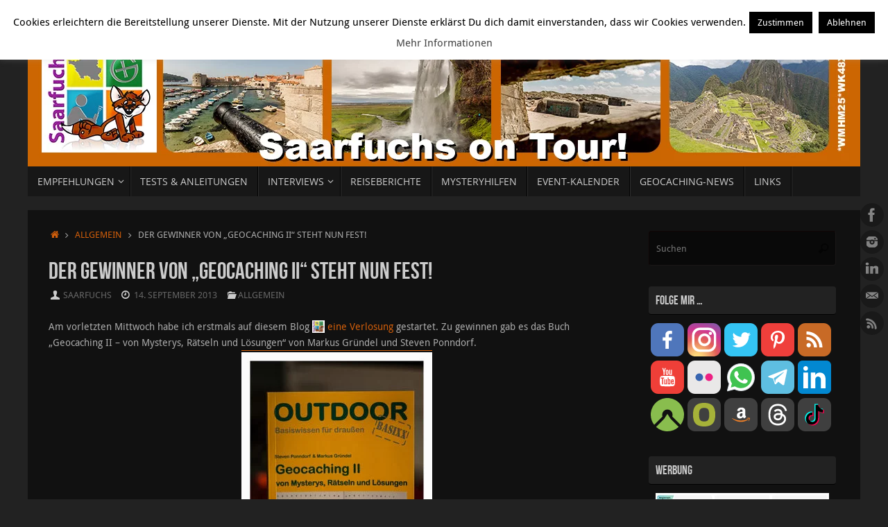

--- FILE ---
content_type: text/html; charset=UTF-8
request_url: https://www.saarfuchs.com/2013/09/der-gewinner-von-geocaching-ii-steht-nun-fest.html
body_size: 22123
content:
<!DOCTYPE html>
<html lang="de">
<head>
<meta name="viewport" content="width=device-width, user-scalable=no, initial-scale=1.0, minimum-scale=1.0, maximum-scale=1.0">
<meta http-equiv="Content-Type" content="text/html; charset=UTF-8" />
<link rel="profile" href="http://gmpg.org/xfn/11" />
<link rel="pingback" href="https://www.saarfuchs.com/xmlrpc.php" />
    <link rel="preload" as="font" href="/wp-content/themes/tempera/fonts/BebasNeue-webfont.woff" type="font/woff" crossorigin>
    <link rel="preload" as="font" href="/wp-content/themes/tempera/fonts/OpenSans-Regular-webfont.woff" type="font/woff" crossorigin>
    <link rel="preload" as="font" href="/wp-content/themes/tempera/fonts/yanonekaffeesatz-regular-webfont.woff" type="font/woff" crossorigin>
    <link rel="preload" as="font" href="/wp-content/themes/tempera/fonts/elusive.woff" type="font/woff" crossorigin>
<meta name='robots' content='index, follow, max-image-preview:large, max-snippet:-1, max-video-preview:-1' />

	<!-- This site is optimized with the Yoast SEO plugin v26.8 - https://yoast.com/product/yoast-seo-wordpress/ -->
	<title>Der Gewinner von &quot;Geocaching II&quot; steht nun fest! &#187; Saarfuchs on Tour!</title>
	<link rel="canonical" href="https://www.saarfuchs.com/2013/09/der-gewinner-von-geocaching-ii-steht-nun-fest.html" />
	<meta property="og:locale" content="de_DE" />
	<meta property="og:type" content="article" />
	<meta property="og:title" content="Der Gewinner von &quot;Geocaching II&quot; steht nun fest! &#187; Saarfuchs on Tour!" />
	<meta property="og:description" content="Am vorletzten Mittwoch habe ich erstmals auf diesem Blog eine Verlosung gestartet. Zu gewinnen gab es das Buch &bdquo;Geocaching II &ndash; von Mysterys, R&auml;tseln und L&ouml;sungen&ldquo;&nbsp;von Markus Gr&uuml;ndel und Steven Ponndorf. Gestern Abend ist die Teilnahmem&ouml;glichkeit f&uuml;r diese Verlosung zu Ende gegangen. Und heute Morgen habe ich den Gewinner ermittelt!... Weiterlesen ..." />
	<meta property="og:url" content="https://www.saarfuchs.com/2013/09/der-gewinner-von-geocaching-ii-steht-nun-fest.html" />
	<meta property="og:site_name" content="Saarfuchs on Tour!" />
	<meta property="article:publisher" content="https://www.facebook.com/Saarfuchs" />
	<meta property="article:author" content="https://www.facebook.com/Saarfuchs" />
	<meta property="article:published_time" content="2013-09-14T09:22:38+00:00" />
	<meta property="article:modified_time" content="2019-06-28T07:40:16+00:00" />
	<meta property="og:image" content="https://www.saarfuchs.com/wp-content/uploads/2013/09/der-gewinner-von-geocaching-ii-steht-nun-fest-1.jpg" />
	<meta property="og:image:width" content="440" />
	<meta property="og:image:height" content="640" />
	<meta property="og:image:type" content="image/jpeg" />
	<meta name="author" content="Saarfuchs" />
	<meta name="twitter:card" content="summary_large_image" />
	<meta name="twitter:creator" content="@https://twitter.com/SaarfuchsOnTour" />
	<meta name="twitter:site" content="@SaarfuchsOnTour" />
	<meta name="twitter:label1" content="Verfasst von" />
	<meta name="twitter:data1" content="Saarfuchs" />
	<meta name="twitter:label2" content="Geschätzte Lesezeit" />
	<meta name="twitter:data2" content="1 Minute" />
	<script type="application/ld+json" class="yoast-schema-graph">{"@context":"https://schema.org","@graph":[{"@type":"Article","@id":"https://www.saarfuchs.com/2013/09/der-gewinner-von-geocaching-ii-steht-nun-fest.html#article","isPartOf":{"@id":"https://www.saarfuchs.com/2013/09/der-gewinner-von-geocaching-ii-steht-nun-fest.html"},"author":{"name":"Saarfuchs","@id":"https://www.saarfuchs.com/#/schema/person/c2ceb0698e115b5415320e7b92be515e"},"headline":"Der Gewinner von &#8222;Geocaching II&#8220; steht nun fest!","datePublished":"2013-09-14T09:22:38+00:00","dateModified":"2019-06-28T07:40:16+00:00","mainEntityOfPage":{"@id":"https://www.saarfuchs.com/2013/09/der-gewinner-von-geocaching-ii-steht-nun-fest.html"},"wordCount":154,"commentCount":3,"publisher":{"@id":"https://www.saarfuchs.com/#/schema/person/c2ceb0698e115b5415320e7b92be515e"},"image":{"@id":"https://www.saarfuchs.com/2013/09/der-gewinner-von-geocaching-ii-steht-nun-fest.html#primaryimage"},"thumbnailUrl":"https://www.saarfuchs.com/wp-content/uploads/2013/09/der-gewinner-von-geocaching-ii-steht-nun-fest-1.jpg","keywords":["Geocaching","Verlosung"],"inLanguage":"de","potentialAction":[{"@type":"CommentAction","name":"Comment","target":["https://www.saarfuchs.com/2013/09/der-gewinner-von-geocaching-ii-steht-nun-fest.html#respond"]}]},{"@type":"WebPage","@id":"https://www.saarfuchs.com/2013/09/der-gewinner-von-geocaching-ii-steht-nun-fest.html","url":"https://www.saarfuchs.com/2013/09/der-gewinner-von-geocaching-ii-steht-nun-fest.html","name":"Der Gewinner von \"Geocaching II\" steht nun fest! &#187; Saarfuchs on Tour!","isPartOf":{"@id":"https://www.saarfuchs.com/#website"},"primaryImageOfPage":{"@id":"https://www.saarfuchs.com/2013/09/der-gewinner-von-geocaching-ii-steht-nun-fest.html#primaryimage"},"image":{"@id":"https://www.saarfuchs.com/2013/09/der-gewinner-von-geocaching-ii-steht-nun-fest.html#primaryimage"},"thumbnailUrl":"https://www.saarfuchs.com/wp-content/uploads/2013/09/der-gewinner-von-geocaching-ii-steht-nun-fest-1.jpg","datePublished":"2013-09-14T09:22:38+00:00","dateModified":"2019-06-28T07:40:16+00:00","breadcrumb":{"@id":"https://www.saarfuchs.com/2013/09/der-gewinner-von-geocaching-ii-steht-nun-fest.html#breadcrumb"},"inLanguage":"de","potentialAction":[{"@type":"ReadAction","target":["https://www.saarfuchs.com/2013/09/der-gewinner-von-geocaching-ii-steht-nun-fest.html"]}]},{"@type":"ImageObject","inLanguage":"de","@id":"https://www.saarfuchs.com/2013/09/der-gewinner-von-geocaching-ii-steht-nun-fest.html#primaryimage","url":"https://www.saarfuchs.com/wp-content/uploads/2013/09/der-gewinner-von-geocaching-ii-steht-nun-fest-1.jpg","contentUrl":"https://www.saarfuchs.com/wp-content/uploads/2013/09/der-gewinner-von-geocaching-ii-steht-nun-fest-1.jpg","width":440,"height":640},{"@type":"BreadcrumbList","@id":"https://www.saarfuchs.com/2013/09/der-gewinner-von-geocaching-ii-steht-nun-fest.html#breadcrumb","itemListElement":[{"@type":"ListItem","position":1,"name":"Startseite","item":"https://www.saarfuchs.com/"},{"@type":"ListItem","position":2,"name":"Der Gewinner von &#8220;Geocaching II&#8221; steht nun fest!"}]},{"@type":"WebSite","@id":"https://www.saarfuchs.com/#website","url":"https://www.saarfuchs.com/","name":"Saarfuchs on Tour!","description":"","publisher":{"@id":"https://www.saarfuchs.com/#/schema/person/c2ceb0698e115b5415320e7b92be515e"},"potentialAction":[{"@type":"SearchAction","target":{"@type":"EntryPoint","urlTemplate":"https://www.saarfuchs.com/?s={search_term_string}"},"query-input":{"@type":"PropertyValueSpecification","valueRequired":true,"valueName":"search_term_string"}}],"inLanguage":"de"},{"@type":["Person","Organization"],"@id":"https://www.saarfuchs.com/#/schema/person/c2ceb0698e115b5415320e7b92be515e","name":"Saarfuchs","image":{"@type":"ImageObject","inLanguage":"de","@id":"https://www.saarfuchs.com/#/schema/person/image/","url":"https://secure.gravatar.com/avatar/c69799a4e0f47001d5725deb39f2d157fb7ca054827e1697efb02979f2c0f0cc?s=96&d=mm&r=g","contentUrl":"https://secure.gravatar.com/avatar/c69799a4e0f47001d5725deb39f2d157fb7ca054827e1697efb02979f2c0f0cc?s=96&d=mm&r=g","caption":"Saarfuchs"},"logo":{"@id":"https://www.saarfuchs.com/#/schema/person/image/"},"description":"Jörg (Saarfuchs) betreibt Geocaching seit 2008. Sein besonderes Interesse galt zunächst Mysteries, dann den T5-Caches und mittlerweile den Lostplaces. Zu seinen Hobbies gehören Reisen, Fotografieren, Bergwanderungen und Hochtouren. Er geht weltweit auf Dosen-Suche und berichtet in seinem Blog regelmäßig mit vielen Fotos über sein “Geocaching” und damit verwandte Themen.","sameAs":["https://www.saarfuchs.com","https://www.facebook.com/Saarfuchs","https://x.com/https://twitter.com/SaarfuchsOnTour"],"url":"https://www.saarfuchs.com/author/saarfuchs"}]}</script>
	<!-- / Yoast SEO plugin. -->


<link rel="alternate" type="application/rss+xml" title="Saarfuchs on Tour! &raquo; Feed" href="https://www.saarfuchs.com/feed" />
<link rel="alternate" type="application/rss+xml" title="Saarfuchs on Tour! &raquo; Kommentar-Feed" href="https://www.saarfuchs.com/comments/feed" />
<link rel="alternate" type="application/rss+xml" title="Saarfuchs on Tour! &raquo; Der Gewinner von &#8222;Geocaching II&#8220; steht nun fest!-Kommentar-Feed" href="https://www.saarfuchs.com/2013/09/der-gewinner-von-geocaching-ii-steht-nun-fest.html/feed" />
<link rel="alternate" title="oEmbed (JSON)" type="application/json+oembed" href="https://www.saarfuchs.com/wp-json/oembed/1.0/embed?url=https%3A%2F%2Fwww.saarfuchs.com%2F2013%2F09%2Fder-gewinner-von-geocaching-ii-steht-nun-fest.html" />
<link rel="alternate" title="oEmbed (XML)" type="text/xml+oembed" href="https://www.saarfuchs.com/wp-json/oembed/1.0/embed?url=https%3A%2F%2Fwww.saarfuchs.com%2F2013%2F09%2Fder-gewinner-von-geocaching-ii-steht-nun-fest.html&#038;format=xml" />
<style id='wp-img-auto-sizes-contain-inline-css' type='text/css'>
img:is([sizes=auto i],[sizes^="auto," i]){contain-intrinsic-size:3000px 1500px}
/*# sourceURL=wp-img-auto-sizes-contain-inline-css */
</style>
<style id='wp-emoji-styles-inline-css' type='text/css'>

	img.wp-smiley, img.emoji {
		display: inline !important;
		border: none !important;
		box-shadow: none !important;
		height: 1em !important;
		width: 1em !important;
		margin: 0 0.07em !important;
		vertical-align: -0.1em !important;
		background: none !important;
		padding: 0 !important;
	}
/*# sourceURL=wp-emoji-styles-inline-css */
</style>
<style id='wp-block-library-inline-css' type='text/css'>
:root{--wp-block-synced-color:#7a00df;--wp-block-synced-color--rgb:122,0,223;--wp-bound-block-color:var(--wp-block-synced-color);--wp-editor-canvas-background:#ddd;--wp-admin-theme-color:#007cba;--wp-admin-theme-color--rgb:0,124,186;--wp-admin-theme-color-darker-10:#006ba1;--wp-admin-theme-color-darker-10--rgb:0,107,160.5;--wp-admin-theme-color-darker-20:#005a87;--wp-admin-theme-color-darker-20--rgb:0,90,135;--wp-admin-border-width-focus:2px}@media (min-resolution:192dpi){:root{--wp-admin-border-width-focus:1.5px}}.wp-element-button{cursor:pointer}:root .has-very-light-gray-background-color{background-color:#eee}:root .has-very-dark-gray-background-color{background-color:#313131}:root .has-very-light-gray-color{color:#eee}:root .has-very-dark-gray-color{color:#313131}:root .has-vivid-green-cyan-to-vivid-cyan-blue-gradient-background{background:linear-gradient(135deg,#00d084,#0693e3)}:root .has-purple-crush-gradient-background{background:linear-gradient(135deg,#34e2e4,#4721fb 50%,#ab1dfe)}:root .has-hazy-dawn-gradient-background{background:linear-gradient(135deg,#faaca8,#dad0ec)}:root .has-subdued-olive-gradient-background{background:linear-gradient(135deg,#fafae1,#67a671)}:root .has-atomic-cream-gradient-background{background:linear-gradient(135deg,#fdd79a,#004a59)}:root .has-nightshade-gradient-background{background:linear-gradient(135deg,#330968,#31cdcf)}:root .has-midnight-gradient-background{background:linear-gradient(135deg,#020381,#2874fc)}:root{--wp--preset--font-size--normal:16px;--wp--preset--font-size--huge:42px}.has-regular-font-size{font-size:1em}.has-larger-font-size{font-size:2.625em}.has-normal-font-size{font-size:var(--wp--preset--font-size--normal)}.has-huge-font-size{font-size:var(--wp--preset--font-size--huge)}.has-text-align-center{text-align:center}.has-text-align-left{text-align:left}.has-text-align-right{text-align:right}.has-fit-text{white-space:nowrap!important}#end-resizable-editor-section{display:none}.aligncenter{clear:both}.items-justified-left{justify-content:flex-start}.items-justified-center{justify-content:center}.items-justified-right{justify-content:flex-end}.items-justified-space-between{justify-content:space-between}.screen-reader-text{border:0;clip-path:inset(50%);height:1px;margin:-1px;overflow:hidden;padding:0;position:absolute;width:1px;word-wrap:normal!important}.screen-reader-text:focus{background-color:#ddd;clip-path:none;color:#444;display:block;font-size:1em;height:auto;left:5px;line-height:normal;padding:15px 23px 14px;text-decoration:none;top:5px;width:auto;z-index:100000}html :where(.has-border-color){border-style:solid}html :where([style*=border-top-color]){border-top-style:solid}html :where([style*=border-right-color]){border-right-style:solid}html :where([style*=border-bottom-color]){border-bottom-style:solid}html :where([style*=border-left-color]){border-left-style:solid}html :where([style*=border-width]){border-style:solid}html :where([style*=border-top-width]){border-top-style:solid}html :where([style*=border-right-width]){border-right-style:solid}html :where([style*=border-bottom-width]){border-bottom-style:solid}html :where([style*=border-left-width]){border-left-style:solid}html :where(img[class*=wp-image-]){height:auto;max-width:100%}:where(figure){margin:0 0 1em}html :where(.is-position-sticky){--wp-admin--admin-bar--position-offset:var(--wp-admin--admin-bar--height,0px)}@media screen and (max-width:600px){html :where(.is-position-sticky){--wp-admin--admin-bar--position-offset:0px}}

/*# sourceURL=wp-block-library-inline-css */
</style><style id='global-styles-inline-css' type='text/css'>
:root{--wp--preset--aspect-ratio--square: 1;--wp--preset--aspect-ratio--4-3: 4/3;--wp--preset--aspect-ratio--3-4: 3/4;--wp--preset--aspect-ratio--3-2: 3/2;--wp--preset--aspect-ratio--2-3: 2/3;--wp--preset--aspect-ratio--16-9: 16/9;--wp--preset--aspect-ratio--9-16: 9/16;--wp--preset--color--black: #000000;--wp--preset--color--cyan-bluish-gray: #abb8c3;--wp--preset--color--white: #ffffff;--wp--preset--color--pale-pink: #f78da7;--wp--preset--color--vivid-red: #cf2e2e;--wp--preset--color--luminous-vivid-orange: #ff6900;--wp--preset--color--luminous-vivid-amber: #fcb900;--wp--preset--color--light-green-cyan: #7bdcb5;--wp--preset--color--vivid-green-cyan: #00d084;--wp--preset--color--pale-cyan-blue: #8ed1fc;--wp--preset--color--vivid-cyan-blue: #0693e3;--wp--preset--color--vivid-purple: #9b51e0;--wp--preset--gradient--vivid-cyan-blue-to-vivid-purple: linear-gradient(135deg,rgb(6,147,227) 0%,rgb(155,81,224) 100%);--wp--preset--gradient--light-green-cyan-to-vivid-green-cyan: linear-gradient(135deg,rgb(122,220,180) 0%,rgb(0,208,130) 100%);--wp--preset--gradient--luminous-vivid-amber-to-luminous-vivid-orange: linear-gradient(135deg,rgb(252,185,0) 0%,rgb(255,105,0) 100%);--wp--preset--gradient--luminous-vivid-orange-to-vivid-red: linear-gradient(135deg,rgb(255,105,0) 0%,rgb(207,46,46) 100%);--wp--preset--gradient--very-light-gray-to-cyan-bluish-gray: linear-gradient(135deg,rgb(238,238,238) 0%,rgb(169,184,195) 100%);--wp--preset--gradient--cool-to-warm-spectrum: linear-gradient(135deg,rgb(74,234,220) 0%,rgb(151,120,209) 20%,rgb(207,42,186) 40%,rgb(238,44,130) 60%,rgb(251,105,98) 80%,rgb(254,248,76) 100%);--wp--preset--gradient--blush-light-purple: linear-gradient(135deg,rgb(255,206,236) 0%,rgb(152,150,240) 100%);--wp--preset--gradient--blush-bordeaux: linear-gradient(135deg,rgb(254,205,165) 0%,rgb(254,45,45) 50%,rgb(107,0,62) 100%);--wp--preset--gradient--luminous-dusk: linear-gradient(135deg,rgb(255,203,112) 0%,rgb(199,81,192) 50%,rgb(65,88,208) 100%);--wp--preset--gradient--pale-ocean: linear-gradient(135deg,rgb(255,245,203) 0%,rgb(182,227,212) 50%,rgb(51,167,181) 100%);--wp--preset--gradient--electric-grass: linear-gradient(135deg,rgb(202,248,128) 0%,rgb(113,206,126) 100%);--wp--preset--gradient--midnight: linear-gradient(135deg,rgb(2,3,129) 0%,rgb(40,116,252) 100%);--wp--preset--font-size--small: 13px;--wp--preset--font-size--medium: 20px;--wp--preset--font-size--large: 36px;--wp--preset--font-size--x-large: 42px;--wp--preset--spacing--20: 0.44rem;--wp--preset--spacing--30: 0.67rem;--wp--preset--spacing--40: 1rem;--wp--preset--spacing--50: 1.5rem;--wp--preset--spacing--60: 2.25rem;--wp--preset--spacing--70: 3.38rem;--wp--preset--spacing--80: 5.06rem;--wp--preset--shadow--natural: 6px 6px 9px rgba(0, 0, 0, 0.2);--wp--preset--shadow--deep: 12px 12px 50px rgba(0, 0, 0, 0.4);--wp--preset--shadow--sharp: 6px 6px 0px rgba(0, 0, 0, 0.2);--wp--preset--shadow--outlined: 6px 6px 0px -3px rgb(255, 255, 255), 6px 6px rgb(0, 0, 0);--wp--preset--shadow--crisp: 6px 6px 0px rgb(0, 0, 0);}:where(.is-layout-flex){gap: 0.5em;}:where(.is-layout-grid){gap: 0.5em;}body .is-layout-flex{display: flex;}.is-layout-flex{flex-wrap: wrap;align-items: center;}.is-layout-flex > :is(*, div){margin: 0;}body .is-layout-grid{display: grid;}.is-layout-grid > :is(*, div){margin: 0;}:where(.wp-block-columns.is-layout-flex){gap: 2em;}:where(.wp-block-columns.is-layout-grid){gap: 2em;}:where(.wp-block-post-template.is-layout-flex){gap: 1.25em;}:where(.wp-block-post-template.is-layout-grid){gap: 1.25em;}.has-black-color{color: var(--wp--preset--color--black) !important;}.has-cyan-bluish-gray-color{color: var(--wp--preset--color--cyan-bluish-gray) !important;}.has-white-color{color: var(--wp--preset--color--white) !important;}.has-pale-pink-color{color: var(--wp--preset--color--pale-pink) !important;}.has-vivid-red-color{color: var(--wp--preset--color--vivid-red) !important;}.has-luminous-vivid-orange-color{color: var(--wp--preset--color--luminous-vivid-orange) !important;}.has-luminous-vivid-amber-color{color: var(--wp--preset--color--luminous-vivid-amber) !important;}.has-light-green-cyan-color{color: var(--wp--preset--color--light-green-cyan) !important;}.has-vivid-green-cyan-color{color: var(--wp--preset--color--vivid-green-cyan) !important;}.has-pale-cyan-blue-color{color: var(--wp--preset--color--pale-cyan-blue) !important;}.has-vivid-cyan-blue-color{color: var(--wp--preset--color--vivid-cyan-blue) !important;}.has-vivid-purple-color{color: var(--wp--preset--color--vivid-purple) !important;}.has-black-background-color{background-color: var(--wp--preset--color--black) !important;}.has-cyan-bluish-gray-background-color{background-color: var(--wp--preset--color--cyan-bluish-gray) !important;}.has-white-background-color{background-color: var(--wp--preset--color--white) !important;}.has-pale-pink-background-color{background-color: var(--wp--preset--color--pale-pink) !important;}.has-vivid-red-background-color{background-color: var(--wp--preset--color--vivid-red) !important;}.has-luminous-vivid-orange-background-color{background-color: var(--wp--preset--color--luminous-vivid-orange) !important;}.has-luminous-vivid-amber-background-color{background-color: var(--wp--preset--color--luminous-vivid-amber) !important;}.has-light-green-cyan-background-color{background-color: var(--wp--preset--color--light-green-cyan) !important;}.has-vivid-green-cyan-background-color{background-color: var(--wp--preset--color--vivid-green-cyan) !important;}.has-pale-cyan-blue-background-color{background-color: var(--wp--preset--color--pale-cyan-blue) !important;}.has-vivid-cyan-blue-background-color{background-color: var(--wp--preset--color--vivid-cyan-blue) !important;}.has-vivid-purple-background-color{background-color: var(--wp--preset--color--vivid-purple) !important;}.has-black-border-color{border-color: var(--wp--preset--color--black) !important;}.has-cyan-bluish-gray-border-color{border-color: var(--wp--preset--color--cyan-bluish-gray) !important;}.has-white-border-color{border-color: var(--wp--preset--color--white) !important;}.has-pale-pink-border-color{border-color: var(--wp--preset--color--pale-pink) !important;}.has-vivid-red-border-color{border-color: var(--wp--preset--color--vivid-red) !important;}.has-luminous-vivid-orange-border-color{border-color: var(--wp--preset--color--luminous-vivid-orange) !important;}.has-luminous-vivid-amber-border-color{border-color: var(--wp--preset--color--luminous-vivid-amber) !important;}.has-light-green-cyan-border-color{border-color: var(--wp--preset--color--light-green-cyan) !important;}.has-vivid-green-cyan-border-color{border-color: var(--wp--preset--color--vivid-green-cyan) !important;}.has-pale-cyan-blue-border-color{border-color: var(--wp--preset--color--pale-cyan-blue) !important;}.has-vivid-cyan-blue-border-color{border-color: var(--wp--preset--color--vivid-cyan-blue) !important;}.has-vivid-purple-border-color{border-color: var(--wp--preset--color--vivid-purple) !important;}.has-vivid-cyan-blue-to-vivid-purple-gradient-background{background: var(--wp--preset--gradient--vivid-cyan-blue-to-vivid-purple) !important;}.has-light-green-cyan-to-vivid-green-cyan-gradient-background{background: var(--wp--preset--gradient--light-green-cyan-to-vivid-green-cyan) !important;}.has-luminous-vivid-amber-to-luminous-vivid-orange-gradient-background{background: var(--wp--preset--gradient--luminous-vivid-amber-to-luminous-vivid-orange) !important;}.has-luminous-vivid-orange-to-vivid-red-gradient-background{background: var(--wp--preset--gradient--luminous-vivid-orange-to-vivid-red) !important;}.has-very-light-gray-to-cyan-bluish-gray-gradient-background{background: var(--wp--preset--gradient--very-light-gray-to-cyan-bluish-gray) !important;}.has-cool-to-warm-spectrum-gradient-background{background: var(--wp--preset--gradient--cool-to-warm-spectrum) !important;}.has-blush-light-purple-gradient-background{background: var(--wp--preset--gradient--blush-light-purple) !important;}.has-blush-bordeaux-gradient-background{background: var(--wp--preset--gradient--blush-bordeaux) !important;}.has-luminous-dusk-gradient-background{background: var(--wp--preset--gradient--luminous-dusk) !important;}.has-pale-ocean-gradient-background{background: var(--wp--preset--gradient--pale-ocean) !important;}.has-electric-grass-gradient-background{background: var(--wp--preset--gradient--electric-grass) !important;}.has-midnight-gradient-background{background: var(--wp--preset--gradient--midnight) !important;}.has-small-font-size{font-size: var(--wp--preset--font-size--small) !important;}.has-medium-font-size{font-size: var(--wp--preset--font-size--medium) !important;}.has-large-font-size{font-size: var(--wp--preset--font-size--large) !important;}.has-x-large-font-size{font-size: var(--wp--preset--font-size--x-large) !important;}
/*# sourceURL=global-styles-inline-css */
</style>

<style id='classic-theme-styles-inline-css' type='text/css'>
/*! This file is auto-generated */
.wp-block-button__link{color:#fff;background-color:#32373c;border-radius:9999px;box-shadow:none;text-decoration:none;padding:calc(.667em + 2px) calc(1.333em + 2px);font-size:1.125em}.wp-block-file__button{background:#32373c;color:#fff;text-decoration:none}
/*# sourceURL=/wp-includes/css/classic-themes.min.css */
</style>
<link rel='stylesheet' id='contact-form-7-css' href='https://www.saarfuchs.com/wp-content/plugins/contact-form-7/includes/css/styles.css?ver=6.1.4' type='text/css' media='all' />
<link rel='stylesheet' id='cookie-law-info-css' href='https://www.saarfuchs.com/wp-content/plugins/cookie-law-info/legacy/public/css/cookie-law-info-public.css?ver=3.3.9.1' type='text/css' media='all' />
<link rel='stylesheet' id='cookie-law-info-gdpr-css' href='https://www.saarfuchs.com/wp-content/plugins/cookie-law-info/legacy/public/css/cookie-law-info-gdpr.css?ver=3.3.9.1' type='text/css' media='all' />
<link rel='stylesheet' id='pdfp-public-css' href='https://www.saarfuchs.com/wp-content/plugins/pdf-poster/build/public.css?ver=1769068270' type='text/css' media='all' />
<link rel='stylesheet' id='toc-screen-css' href='https://www.saarfuchs.com/wp-content/plugins/table-of-contents-plus/screen.min.css?ver=2411.1' type='text/css' media='all' />
<style id='toc-screen-inline-css' type='text/css'>
div#toc_container {background: #222222;border: 1px solid #ffffff;}div#toc_container p.toc_title {color: #eeeeee;}
/*# sourceURL=toc-screen-inline-css */
</style>
<link rel='stylesheet' id='wp-geocaching-css' href='https://www.saarfuchs.com/wp-content/plugins/wp-geocaching/css/wp-geocaching.css?ver=6.9' type='text/css' media='all' />
<link rel='stylesheet' id='parent-style-css' href='https://www.saarfuchs.com/wp-content/themes/tempera/style.css?ver=6.9' type='text/css' media='all' />
<link rel='stylesheet' id='child-theme-css-css' href='https://www.saarfuchs.com/wp-content/themes/tempera-saarfuchs/style.css?ver=6.9' type='text/css' media='all' />
<link rel='stylesheet' id='tempera-fonts-css' href='https://www.saarfuchs.com/wp-content/themes/tempera/fonts/fontfaces.css?ver=1.8.3' type='text/css' media='all' />
<link rel='stylesheet' id='tempera-style-css' href='https://www.saarfuchs.com/wp-content/themes/tempera-saarfuchs/style.css?ver=1.8.3' type='text/css' media='all' />
<style id='tempera-style-inline-css' type='text/css'>
#header, #main, #topbar-inner { max-width: 1200px; } #container.one-column { } #container.two-columns-right #secondary { width:280px; float:right; } #container.two-columns-right #content { width:calc(100% - 310px); float:left; } #container.two-columns-left #primary { width:280px; float:left; } #container.two-columns-left #content { width:calc(100% - 310px); float:right; } #container.three-columns-right .sidey { width:140px; float:left; } #container.three-columns-right #primary { margin-left:15px; margin-right:15px; } #container.three-columns-right #content { width: calc(100% - 310px); float:left;} #container.three-columns-left .sidey { width:140px; float:left; } #container.three-columns-left #secondary {margin-left:15px; margin-right:15px; } #container.three-columns-left #content { width: calc(100% - 310px); float:right; } #container.three-columns-sided .sidey { width:140px; float:left; } #container.three-columns-sided #secondary { float:right; } #container.three-columns-sided #content { width: calc(100% - 340px); float:right; margin: 0 170px 0 -1200px; } body { font-family: "Droid Sans"; } #content h1.entry-title a, #content h2.entry-title a, #content h1.entry-title , #content h2.entry-title { font-family: "Bebas Neue"; } .widget-title, .widget-title a { font-family: "Bebas Neue"; } .entry-content h1, .entry-content h2, .entry-content h3, .entry-content h4, .entry-content h5, .entry-content h6, #comments #reply-title, .nivo-caption h2, #front-text1 h2, #front-text2 h2, .column-header-image, .column-header-noimage { font-family: "Yanone Kaffeesatz Regular"; } #site-title span a { font-family: "Bebas Neue"; } #access ul li a, #access ul li a span { font-family: "Open Sans"; } body { color: #AAA; background-color: #222 } a { color: #D05E0B; } a:hover,.entry-meta span a:hover, .comments-link a:hover { color: #FFA500; } #header { ; } #site-title span a { color:#D05E0B; } #site-description { color:#999; } .socials a { background-color: #111111; } .socials .socials-hover { background-color: #D05E0B; } /* Main menu top level */ #access a, #nav-toggle span, li.menu-main-search .searchform input[type="search"] { color: #CCC; } li.menu-main-search .searchform input[type="search"] { background-color: #2f2f2f; border-left-color: #000000; } #access, #nav-toggle {background-color: #171717; } #access > .menu > ul > li > a > span { border-color: #000000; -webkit-box-shadow: 1px 0 0 #2f2f2f; box-shadow: 1px 0 0 #2f2f2f; } /*.rtl #access > .menu > ul > li > a > span { -webkit-box-shadow: -1px 0 0 #2f2f2f; box-shadow: -1px 0 0 #2f2f2f; } */ #access a:hover {background-color: #242424; } #access ul li.current_page_item > a, #access ul li.current-menu-item > a, #access ul li.current_page_ancestor > a, #access ul li.current-menu-ancestor > a { background-color: #242424; } /* Main menu Submenus */ #access > .menu > ul > li > ul:before {border-bottom-color:#D05E0B;} #access ul ul ul li:first-child:before { border-right-color:#D05E0B;} #access ul ul li { background-color:#D05E0B; border-top-color:#de6c19; border-bottom-color:#c55300} #access ul ul li a{color:#EEEEEE} #access ul ul li a:hover{background:#de6c19} #access ul ul li.current_page_item > a, #access ul ul li.current-menu-item > a, #access ul ul li.current_page_ancestor > a, #access ul ul li.current-menu-ancestor > a { background-color:#de6c19; } #topbar { background-color: #111;border-bottom-color:#393939; box-shadow:3px 0 3px #000000; } .topmenu ul li a, .topmenu .searchsubmit { color: #AAAAAA; } .topmenu ul li a:hover, .topmenu .searchform input[type="search"] { color: #CCCCCC; border-bottom-color: rgba( 208,94,11, 0.5); } #main { background-color: #111; } #author-info, #entry-author-info, #content .page-title { border-color: #D05E0B; background: #090909; } #entry-author-info #author-avatar, #author-info #author-avatar { border-color: #1a1717; } .sidey .widget-container { color: #CCC; background-color: #111; } .sidey .widget-title { color: #CCC; background-color: #222;border-color:#000000;} .sidey .widget-container a {color:#D05E0B;} .sidey .widget-container a:hover {color:#FFA500;} .entry-content h1, .entry-content h2, .entry-content h3, .entry-content h4, .entry-content h5, .entry-content h6 { color: #CCC; } .sticky .entry-header {border-color:#D05E0B } .entry-title, .entry-title a { color: #CCC; } .entry-title a:hover { color: #DDD; } #content span.entry-format { color: #CCC; background-color: #171717; } #footer { color: #AAAAAA; background-color: #111111; } #footer2 { color: #AAAAAA; background-color: #000; } #footer a { color: #D05E0B; } #footer a:hover { color: #FFA500; } #footer2 a, .footermenu ul li:after { color: #D05E0B; } #footer2 a:hover { color: #FFA500; } #footer .widget-container { color: #CCC; background-color: #111; } #footer .widget-title { color: #CCC; background-color: #222;border-color:#000000 } a.continue-reading-link, #cryout_ajax_more_trigger { color:#CCC; background:#171717; border-bottom-color:#D05E0B; } a.continue-reading-link:hover { border-bottom-color:#FFA500; } a.continue-reading-link i.crycon-right-dir {color:#D05E0B} a.continue-reading-link:hover i.crycon-right-dir {color:#FFA500} .page-link a, .page-link > span > em {border-color:#100505} .columnmore a {background:#D05E0B;color:#090909} .columnmore a:hover {background:#FFA500;} .button, #respond .form-submit input#submit, input[type="submit"], input[type="reset"] { background-color: #D05E0B; } .button:hover, #respond .form-submit input#submit:hover { background-color: #FFA500; } .entry-content tr th, .entry-content thead th { color: #CCC; } .entry-content table, .entry-content fieldset, .entry-content tr td, .entry-content tr th, .entry-content thead th { border-color: #100505; } .entry-content tr.even td { background-color: #090909 !important; } hr { border-color: #100505; } input[type="text"], input[type="password"], input[type="email"], textarea, select, input[type="color"],input[type="date"],input[type="datetime"],input[type="datetime-local"],input[type="month"],input[type="number"],input[type="range"], input[type="search"],input[type="tel"],input[type="time"],input[type="url"],input[type="week"] { background-color: #090909; border-color: #100505 #1a1717 #1a1717 #100505; color: #AAA; } input[type="submit"], input[type="reset"] { color: #111; background-color: #D05E0B; } input[type="text"]:hover, input[type="password"]:hover, input[type="email"]:hover, textarea:hover, input[type="color"]:hover, input[type="date"]:hover, input[type="datetime"]:hover, input[type="datetime-local"]:hover, input[type="month"]:hover, input[type="number"]:hover, input[type="range"]:hover, input[type="search"]:hover, input[type="tel"]:hover, input[type="time"]:hover, input[type="url"]:hover, input[type="week"]:hover { background-color: rgba(9,9,9,0.4); } .entry-content pre { border-color: #100505; border-bottom-color:#D05E0B;} .entry-content code { background-color:#090909;} .entry-content blockquote { border-color: #1a1717; } abbr, acronym { border-color: #AAA; } .comment-meta a { color: #AAA; } #respond .form-allowed-tags { color: #CCC; } .entry-meta .crycon-metas:before {color:#CCCCCC;} .entry-meta span a, .comments-link a, .entry-meta {color:#666666;} .entry-meta span a:hover, .comments-link a:hover {} .nav-next a:hover {} .nav-previous a:hover { } .pagination { border-color:#000000;} .pagination span, .pagination a { background:#090909; border-left-color:#000000; border-right-color:#191919; } .pagination a:hover { background: #111111; } #searchform input[type="text"] {color:#CCC;} .caption-accented .wp-caption { background-color:rgba(208,94,11,0.8); color:#111} .tempera-image-one .entry-content img[class*='align'], .tempera-image-one .entry-summary img[class*='align'], .tempera-image-two .entry-content img[class*='align'], .tempera-image-two .entry-summary img[class*='align'], .tempera-image-one .entry-content [class*='wp-block'][class*='align'] img, .tempera-image-one .entry-summary [class*='wp-block'][class*='align'] img, .tempera-image-two .entry-content [class*='wp-block'][class*='align'] img, .tempera-image-two .entry-summary [class*='wp-block'][class*='align'] img { border-color:#D05E0B;} html { font-size:14px; line-height:1.7; } .entry-content, .entry-summary, #frontpage blockquote { text-align:inherit; } .entry-content, .entry-summary, .widget-area { ; } #site-title a, #site-description, #access a, .topmenu ul li a, .footermenu a, .entry-meta span a, .entry-utility span a, #content span.entry-format, span.edit-link, h3#comments-title, h3#reply-title, .comment-author cite, .comments .reply a, .widget-title, #site-info a, .nivo-caption h2, a.continue-reading-link, .column-image h3, #front-columns h3.column-header-noimage, .tinynav , .entry-title, .breadcrumbs, .page-link{ text-transform: uppercase; } #bg_image {display:block;margin:0 auto;} #content h1.entry-title, #content h2.entry-title { font-size:34px ;} .widget-title, .widget-title a { font-size:18px ;} h1 { font-size: 2.526em; } h2 { font-size: 2.202em; } h3 { font-size: 1.878em; } h4 { font-size: 1.554em; } h5 { font-size: 1.23em; } h6 { font-size: 0.906em; } #site-title { font-size:38px ;} #access ul li a, li.menu-main-search .searchform input[type="search"] { font-size:14px ;} .nocomments, .nocomments2 {display:none;} #header-container > div { margin:40px 0 0 0px;} .entry-content p, .entry-content ul, .entry-content ol, .entry-content dd, .entry-content pre, .entry-content hr, .entry-summary p, .commentlist p { margin-bottom: 1.0em; } #toTop {background:#111;margin-left:1350px;} #toTop:hover .crycon-back2top:before {color:#FFA500;} @media (max-width: 1245px) { #footer2 #toTop { position: relative; margin-left: auto !important; margin-right: auto !important; bottom: 0; display: block; width: 45px; border-radius: 4px 4px 0 0; opacity: 1; } } #main {margin-top:20px; } #forbottom {margin-left: 30px; margin-right: 30px;} #header-widget-area { width: 25%; } #branding { height:200px; } @media (max-width: 1920px) {#branding, #bg_image { display: block; height:auto; max-width:100%; min-height:inherit !important; display: block; } } 
/* Tempera Custom CSS */
/*# sourceURL=tempera-style-inline-css */
</style>
<link rel='stylesheet' id='tempera-mobile-css' href='https://www.saarfuchs.com/wp-content/themes/tempera/styles/style-mobile.css?ver=1.8.3' type='text/css' media='all' />
<script type="text/javascript" src="https://www.saarfuchs.com/wp-includes/js/jquery/jquery.min.js?ver=3.7.1" id="jquery-core-js"></script>
<script type="text/javascript" src="https://www.saarfuchs.com/wp-includes/js/jquery/jquery-migrate.min.js?ver=3.4.1" id="jquery-migrate-js"></script>
<script type="text/javascript" id="cookie-law-info-js-extra">
/* <![CDATA[ */
var Cli_Data = {"nn_cookie_ids":[],"cookielist":[],"non_necessary_cookies":[],"ccpaEnabled":"","ccpaRegionBased":"","ccpaBarEnabled":"","strictlyEnabled":["necessary","obligatoire"],"ccpaType":"gdpr","js_blocking":"","custom_integration":"","triggerDomRefresh":"","secure_cookies":""};
var cli_cookiebar_settings = {"animate_speed_hide":"500","animate_speed_show":"500","background":"#fff","border":"#444","border_on":"","button_1_button_colour":"#000","button_1_button_hover":"#000000","button_1_link_colour":"#fff","button_1_as_button":"1","button_1_new_win":"","button_2_button_colour":"#333","button_2_button_hover":"#292929","button_2_link_colour":"#444","button_2_as_button":"","button_2_hidebar":"1","button_3_button_colour":"#000","button_3_button_hover":"#000000","button_3_link_colour":"#fff","button_3_as_button":"1","button_3_new_win":"1","button_4_button_colour":"#000","button_4_button_hover":"#000000","button_4_link_colour":"#fff","button_4_as_button":"1","button_7_button_colour":"#61a229","button_7_button_hover":"#4e8221","button_7_link_colour":"#fff","button_7_as_button":"1","button_7_new_win":"","font_family":"inherit","header_fix":"","notify_animate_hide":"1","notify_animate_show":"","notify_div_id":"#cookie-law-info-bar","notify_position_horizontal":"right","notify_position_vertical":"top","scroll_close":"","scroll_close_reload":"","accept_close_reload":"","reject_close_reload":"","showagain_tab":"","showagain_background":"#fff","showagain_border":"#000","showagain_div_id":"#cookie-law-info-again","showagain_x_position":"100px","text":"#000","show_once_yn":"","show_once":"10000","logging_on":"","as_popup":"","popup_overlay":"1","bar_heading_text":"","cookie_bar_as":"banner","popup_showagain_position":"bottom-right","widget_position":"left"};
var log_object = {"ajax_url":"https://www.saarfuchs.com/wp-admin/admin-ajax.php"};
//# sourceURL=cookie-law-info-js-extra
/* ]]> */
</script>
<script type="text/javascript" src="https://www.saarfuchs.com/wp-content/plugins/cookie-law-info/legacy/public/js/cookie-law-info-public.js?ver=3.3.9.1" id="cookie-law-info-js"></script>
<link rel="https://api.w.org/" href="https://www.saarfuchs.com/wp-json/" /><link rel="alternate" title="JSON" type="application/json" href="https://www.saarfuchs.com/wp-json/wp/v2/posts/1489" /><link rel="EditURI" type="application/rsd+xml" title="RSD" href="https://www.saarfuchs.com/xmlrpc.php?rsd" />
<meta name="generator" content="WordPress 6.9" />
<link rel='shortlink' href='https://www.saarfuchs.com/?p=1489' />
<link rel="shortcut icon" href="https://www.saarfuchs.com/wp-content/uploads/2013/02/favicon.png" />
<link rel="apple-touch-icon" href="https://www.saarfuchs.com/wp-content/uploads/2013/11/Logo_Saarfuchs_150x150.jpg" />
        <style>
                    </style>
<!-- Matomo Tag Manager -->
<script>
var _mtm = window._mtm = window._mtm || [];
_mtm.push({'mtm.startTime': (new Date().getTime()), 'event': 'mtm.Start'});
var d=document, g=d.createElement('script'), s=d.getElementsByTagName('script')[0];
g.async=true; g.src='https://admin.saarfuchs.com/analytics/js/container_Lmfynheg.js'; s.parentNode.insertBefore(g,s);
</script>
<!-- End Matomo Tag Manager -->
<link rel="author" href="https://www.saarfuchs.com">	<!--[if lt IE 9]>
	<script>
	document.createElement('header');
	document.createElement('nav');
	document.createElement('section');
	document.createElement('article');
	document.createElement('aside');
	document.createElement('footer');
	</script>
	<![endif]-->
	</head>
<body class="wp-singular post-template-default single single-post postid-1489 single-format-standard wp-theme-tempera wp-child-theme-tempera-saarfuchs tempera-image-two caption-dark magazine-layout tempera-comment-placeholders tempera-menu-left">

	<a class="skip-link screen-reader-text" href="#main" title="Zum Inhalt springen"> Zum Inhalt springen </a>
	
<div id="wrapper" class="hfeed">
<div id="topbar" ><div id="topbar-inner"> <nav class="topmenu"><ul id="menu-impressum" class="menu"><li id="menu-item-194" class="menu-item menu-item-type-post_type menu-item-object-page menu-item-194"><a href="https://www.saarfuchs.com/ueber-saarfuchs" title="Über Saarfuchs &#8211; Meine Geocaching-Geschichte">Über Saarfuchs</a></li>
<li id="menu-item-103863" class="menu-item menu-item-type-post_type menu-item-object-page menu-item-103863"><a href="https://www.saarfuchs.com/geocaching-workshops-und-vortraege" title="Geocaching Workshops und Vorträge">Workshops &#038; Vorträge</a></li>
<li id="menu-item-503" class="menu-item menu-item-type-post_type menu-item-object-page menu-item-503"><a href="https://www.saarfuchs.com/kontakt">Kontakt</a></li>
<li id="menu-item-270048" class="menu-item menu-item-type-post_type menu-item-object-page menu-item-270048"><a href="https://www.saarfuchs.com/impressum">Impressum</a></li>
<li id="menu-item-270047" class="menu-item menu-item-type-post_type menu-item-object-page menu-item-privacy-policy menu-item-270047"><a rel="privacy-policy" href="https://www.saarfuchs.com/datenschutzerklaerung">Datenschutzerklärung</a></li>
<li id="menu-item-561" class="menu-item menu-item-type-custom menu-item-object-custom menu-item-561"><a target="_blank" href="http://coord.info/TB49TE1">Gästebuch</a></li>
<li id="menu-item-11464" class="menu-item menu-item-type-post_type menu-item-object-page menu-item-11464"><a href="https://www.saarfuchs.com/sitemap">Sitemap</a></li>
<li id="menu-item-14887" class="menu-item menu-item-type-custom menu-item-object-custom menu-item-14887"><a href="/wp-content/uploads/2025/09/Mediakit-Erweitert-2025-09.pdf">Kooperation &#038; PR</a></li>
<li class='menu-header-search'> <i class='search-icon'></i> 
<form role="search" method="get" class="searchform" action="https://www.saarfuchs.com/">
	<label>
		<span class="screen-reader-text">Suche nach:</span>
		<input type="search" class="s" placeholder="Suchen" value="" name="s" />
	</label>
	<button type="submit" class="searchsubmit"><span class="screen-reader-text">Suchen</span><i class="crycon-search"></i></button>
</form>
</li></ul></nav> </div></div>
<div class="socials" id="srights">
			<a  target="_blank"  href="https://www.facebook.com/Saarfuchs"
			class="socialicons social-Facebook" title="Facebook">
				<img alt="Facebook" src="https://www.saarfuchs.com/wp-content/themes/tempera/images/socials/Facebook.png" />
			</a>
			<a  target="_blank"  href="https://www.instagram.com/saarfuchs/"
			class="socialicons social-Instagram" title="Instagram">
				<img alt="Instagram" src="https://www.saarfuchs.com/wp-content/themes/tempera/images/socials/Instagram.png" />
			</a>
			<a  target="_blank"  href="https://www.linkedin.com/in/saarfuchs/"
			class="socialicons social-LinkedIn" title="LinkedIn">
				<img alt="LinkedIn" src="https://www.saarfuchs.com/wp-content/themes/tempera/images/socials/LinkedIn.png" />
			</a>
			<a  target="_blank"  href="mailto:saarfuchs@gmx.net"
			class="socialicons social-Mail" title="Mail">
				<img alt="Mail" src="https://www.saarfuchs.com/wp-content/themes/tempera/images/socials/Mail.png" />
			</a>
			<a  target="_blank"  href="https://www.saarfuchs.com/feed"
			class="socialicons social-RSS" title="RSS">
				<img alt="RSS" src="https://www.saarfuchs.com/wp-content/themes/tempera/images/socials/RSS.png" />
			</a></div>
<div id="header-full">
	<header id="header">
		<div id="masthead">
			<div id="branding" role="banner" >
				<img id="bg_image" alt="Saarfuchs on Tour!" title="Saarfuchs on Tour!" src="https://www.saarfuchs.com/wp-content/uploads/2025/01/tempera-blog-header-v3.jpg"  />	<div id="header-container">
	<a href="https://www.saarfuchs.com/" id="linky"></a></div>								<div style="clear:both;"></div>
			</div><!-- #branding -->
			<button id="nav-toggle"><span>&nbsp;</span></button>
			<nav id="access" class="jssafe" role="navigation">
					<div class="skip-link screen-reader-text"><a href="#content" title="Zum Inhalt springen">
		Zum Inhalt springen	</a></div>
	<div class="menu"><ul id="prime_nav" class="menu"><li id="menu-item-24505" class="menu-item menu-item-type-custom menu-item-object-custom menu-item-has-children menu-item-24505"><a href="#"><span>Empfehlungen</span></a>
<ul class="sub-menu">
	<li id="menu-item-222521" class="menu-item menu-item-type-post_type menu-item-object-page menu-item-222521"><a href="https://www.saarfuchs.com/meine-cacheempfehlungen"><span>Geocaches &#038; Touren</span></a></li>
	<li id="menu-item-1522" class="menu-item menu-item-type-post_type menu-item-object-page menu-item-1522"><a href="https://www.saarfuchs.com/lost-places/lostplaces-uebersicht"><span>Lostplaces</span></a></li>
	<li id="menu-item-231762" class="menu-item menu-item-type-post_type menu-item-object-page menu-item-231762"><a href="https://www.saarfuchs.com/klettern-klettersteige-oder-hochtouren"><span>Klettern, Klettersteige oder Hochtouren</span></a></li>
	<li id="menu-item-231763" class="menu-item menu-item-type-post_type menu-item-object-page menu-item-231763"><a href="https://www.saarfuchs.com/radtouren"><span>Radtouren</span></a></li>
	<li id="menu-item-327243" class="menu-item menu-item-type-post_type menu-item-object-page menu-item-327243"><a href="https://www.saarfuchs.com/wanderungen"><span>Wanderungen</span></a></li>
</ul>
</li>
<li id="menu-item-171305" class="menu-item menu-item-type-custom menu-item-object-custom menu-item-171305"><a href="/test-technik"><span>Tests &#038; Anleitungen</span></a></li>
<li id="menu-item-24506" class="menu-item menu-item-type-custom menu-item-object-custom menu-item-has-children menu-item-24506"><a href="#"><span>Interviews</span></a>
<ul class="sub-menu">
	<li id="menu-item-2009" class="menu-item menu-item-type-post_type menu-item-object-page menu-item-2009"><a href="https://www.saarfuchs.com/interviews/wir-sind-das-saarland-cacher-der-region-stellen-sich-vor"><span>Geocacher Saarland</span></a></li>
	<li id="menu-item-3611" class="menu-item menu-item-type-post_type menu-item-object-page menu-item-3611"><a href="https://www.saarfuchs.com/interviews/rheinland-pfalz-cacher-der-region-stellen-sich-vor"><span>Geocacher Rheinland-Pfalz</span></a></li>
	<li id="menu-item-24656" class="menu-item menu-item-type-post_type menu-item-object-page menu-item-24656"><a href="https://www.saarfuchs.com/interviews/hessen-cacher-der-region-stellen-sich-vor"><span>Geocacher Hessen</span></a></li>
	<li id="menu-item-11752" class="menu-item menu-item-type-post_type menu-item-object-page menu-item-11752"><a href="https://www.saarfuchs.com/blogger-podcaster"><span>Blogger &#038; Podcaster</span></a></li>
	<li id="menu-item-24666" class="menu-item menu-item-type-post_type menu-item-object-page menu-item-24666"><a href="https://www.saarfuchs.com/interviews/interviews-mit-megaevent-orgateams"><span>Megaevent-Orgateams</span></a></li>
	<li id="menu-item-2020" class="menu-item menu-item-type-post_type menu-item-object-page menu-item-2020"><a href="https://www.saarfuchs.com/interviews/ueberregionale-interviews"><span>Überregional</span></a></li>
	<li id="menu-item-11109" class="menu-item menu-item-type-post_type menu-item-object-page menu-item-has-children menu-item-11109"><a href="https://www.saarfuchs.com/interviews/onlinefrageboegen"><span>Onlinefragebögen</span></a>
	<ul class="sub-menu">
		<li id="menu-item-3744" class="menu-item menu-item-type-post_type menu-item-object-page menu-item-3744"><a href="https://www.saarfuchs.com/interviews/onlinefragebogen-fuer-geocacher" title="Onlinefragebogen für Geocacher"><span>für Geocacher</span></a></li>
		<li id="menu-item-11104" class="menu-item menu-item-type-post_type menu-item-object-page menu-item-11104"><a href="https://www.saarfuchs.com/onlinefragebogen-fuer-blogger-podcaster" title="Onlinefragebogen für Blogger &#038; Podcaster"><span>für Blogger &#038; Podcaster</span></a></li>
	</ul>
</li>
</ul>
</li>
<li id="menu-item-2927" class="menu-item menu-item-type-post_type menu-item-object-page menu-item-2927"><a href="https://www.saarfuchs.com/reisen"><span>Reiseberichte</span></a></li>
<li id="menu-item-3209" class="menu-item menu-item-type-post_type menu-item-object-page menu-item-3209"><a href="https://www.saarfuchs.com/mysteryhilfen"><span>Mysteryhilfen</span></a></li>
<li id="menu-item-18533" class="menu-item menu-item-type-post_type menu-item-object-page menu-item-18533"><a href="https://www.saarfuchs.com/geocaching-mega-event-kalender"><span>Event-Kalender</span></a></li>
<li id="menu-item-10871" class="menu-item menu-item-type-post_type menu-item-object-page menu-item-10871"><a href="https://www.saarfuchs.com/geocaching-news"><span>Geocaching-News</span></a></li>
<li id="menu-item-19881" class="menu-item menu-item-type-post_type menu-item-object-page menu-item-19881"><a href="https://www.saarfuchs.com/link-empfehlungen"><span>Links</span></a></li>
</ul></div>			</nav><!-- #access -->
		</div><!-- #masthead -->
	</header><!-- #header -->
</div><!-- #header-full -->

<div style="clear:both;height:0;"> </div>

<div id="main" class="main">
			<div  id="forbottom" >
		
		<div style="clear:both;"> </div>

		
		<section id="container" class="two-columns-right">
			<div id="content" role="main">
			<div class="breadcrumbs"><a href="https://www.saarfuchs.com"><i class="crycon-homebread"></i><span class="screen-reader-text">Start</span></a><i class="crycon-angle-right"></i> <a href="https://www.saarfuchs.com/category/allgemein">Allgemein</a> <i class="crycon-angle-right"></i> <span class="current">Der Gewinner von &#8222;Geocaching II&#8220; steht nun fest!</span></div><!--breadcrumbs-->

				<div id="post-1489" class="post-1489 post type-post status-publish format-standard has-post-thumbnail hentry category-allgemein tag-geocaching tag-verlosung">
					<h1 class="entry-title">Der Gewinner von &#8222;Geocaching II&#8220; steht nun fest!</h1>
										<div class="entry-meta">
						<span class="author vcard" ><i class="crycon-author crycon-metas" title="Autor"></i>
					<a class="url fn n" rel="author" href="https://www.saarfuchs.com/author/saarfuchs" title="Alle Beiträge von Saarfuchs anzeigen">Saarfuchs</a></span><span><i class="crycon-time crycon-metas" title="Datum"></i>
				<time class="onDate date published" datetime="2013-09-14T11:22:38+02:00">
					<a href="https://www.saarfuchs.com/2013/09/der-gewinner-von-geocaching-ii-steht-nun-fest.html" rel="bookmark">14. September 2013</a>
				</time>
			   </span><time class="updated"  datetime="2019-06-28T09:40:16+02:00">28. Juni 2019</time><span class="bl_categ"><i class="crycon-folder-open crycon-metas" title="Kategorien"></i><a href="https://www.saarfuchs.com/category/allgemein" rel="tag">Allgemein</a></span> 					</div><!-- .entry-meta -->

					<div class="entry-content">
						<div>Am vorletzten Mittwoch habe ich erstmals auf diesem Blog <a title="Geocaching II: Buchbesprechung, Autoreninterview und eine Verlosung" href="https://www.saarfuchs.com/2013/09/geocaching-ii-buchbesprechung-autoreninterview-und-eine-verlosung.html" class="ts-linkdeco">eine Verlosung</a> gestartet. Zu gewinnen gab es das Buch &bdquo;Geocaching II &ndash; von Mysterys, R&auml;tseln und L&ouml;sungen&ldquo;&nbsp;von Markus Gr&uuml;ndel und Steven Ponndorf.</div>
<p><a title="" href="https://www.saarfuchs.com/wp-content/uploads/2013/09/der-gewinner-von-geocaching-ii-steht-nun-fest-1.jpg" rel="noopener noreferrer" target="_blank"><img fetchpriority="high" decoding="async" width="275" height="400" class="aligncenter size-thumbnail wp-image-54999" title="" alt="blog-1.jpg" src="https://www.saarfuchs.com/wp-content/uploads/2013/09/der-gewinner-von-geocaching-ii-steht-nun-fest-1-275x400.jpg" srcset="https://www.saarfuchs.com/wp-content/uploads/2013/09/der-gewinner-von-geocaching-ii-steht-nun-fest-1-275x400.jpg 275w, https://www.saarfuchs.com/wp-content/uploads/2013/09/der-gewinner-von-geocaching-ii-steht-nun-fest-1-206x300.jpg 206w, https://www.saarfuchs.com/wp-content/uploads/2013/09/der-gewinner-von-geocaching-ii-steht-nun-fest-1-103x150.jpg 103w, https://www.saarfuchs.com/wp-content/uploads/2013/09/der-gewinner-von-geocaching-ii-steht-nun-fest-1.jpg 440w" sizes="(max-width: 275px) 100vw, 275px"></a></p>
<p class="clear">Gestern Abend ist die Teilnahmem&ouml;glichkeit f&uuml;r diese Verlosung zu Ende gegangen. Und heute Morgen habe ich den Gewinner ermittelt!</p>
<p class="clear"><span id="more-1489"></span></p>
<p>Nun, wie bin ich bei der Verlosung vorgegangen?</p>
<p>Zuerst habe ich alle, die mit ihrem Kommentar das Buch gewinnen wollten in eine Liste gepackt:</p>
<p><a title="Verlosung 1.png" href="https://www.saarfuchs.com/wp-content/uploads/2013/09/der-gewinner-von-geocaching-ii-steht-nun-fest-2.png" rel="noopener noreferrer" target="_blank"><img decoding="async" width="155" height="321" class="aligncenter size-thumbnail wp-image-55000" title="Verlosung 1.png" alt="Verlosung 1.png" src="https://www.saarfuchs.com/wp-content/uploads/2013/09/der-gewinner-von-geocaching-ii-steht-nun-fest-2.png" srcset="https://www.saarfuchs.com/wp-content/uploads/2013/09/der-gewinner-von-geocaching-ii-steht-nun-fest-2.png 155w, https://www.saarfuchs.com/wp-content/uploads/2013/09/der-gewinner-von-geocaching-ii-steht-nun-fest-2-145x300.png 145w, https://www.saarfuchs.com/wp-content/uploads/2013/09/der-gewinner-von-geocaching-ii-steht-nun-fest-2-72x150.png 72w" sizes="(max-width: 155px) 100vw, 155px"></a></p>
<p class="clear">Als IT&rsquo;ler habe ich mir dann im Netz einen Online-Zufallsgenerator gesucht, bin bei&nbsp;<a href="http://rechneronline.de/zufallszahlen/" class="ts-linkdeco">http://rechneronline.de/zufallszahlen/</a> f&uuml;ndig geworden und habe diesen f&uuml;r eine Zufallszahl zwischen 1 und 16 konfiguriert.</p>
<p class="clear"><a title="Verlosung 2.png" href="https://www.saarfuchs.com/wp-content/uploads/2013/09/der-gewinner-von-geocaching-ii-steht-nun-fest-3.png" rel="noopener noreferrer" target="_blank"><img decoding="async" width="400" height="143" class="aligncenter size-thumbnail wp-image-55001" title="Verlosung 2.png" alt="Verlosung 2.png" src="https://www.saarfuchs.com/wp-content/uploads/2013/09/der-gewinner-von-geocaching-ii-steht-nun-fest-3-400x143.png" srcset="https://www.saarfuchs.com/wp-content/uploads/2013/09/der-gewinner-von-geocaching-ii-steht-nun-fest-3-400x143.png 400w, https://www.saarfuchs.com/wp-content/uploads/2013/09/der-gewinner-von-geocaching-ii-steht-nun-fest-3-300x107.png 300w, https://www.saarfuchs.com/wp-content/uploads/2013/09/der-gewinner-von-geocaching-ii-steht-nun-fest-3-768x275.png 768w, https://www.saarfuchs.com/wp-content/uploads/2013/09/der-gewinner-von-geocaching-ii-steht-nun-fest-3-150x54.png 150w, https://www.saarfuchs.com/wp-content/uploads/2013/09/der-gewinner-von-geocaching-ii-steht-nun-fest-3.png 864w" sizes="(max-width: 400px) 100vw, 400px"></a></p>
<p class="clear">Danach musste ich nur noch auf den Knopf &bdquo;Zufallszahlen generieren&ldquo; dr&uuml;cken und &hellip;</p>
<p class="clear"><a title="Verlosung 3.png" href="https://www.saarfuchs.com/wp-content/uploads/2013/09/der-gewinner-von-geocaching-ii-steht-nun-fest-4.png" rel="noopener noreferrer" target="_blank"><img loading="lazy" decoding="async" width="400" height="161" class="aligncenter size-thumbnail wp-image-55002" title="Verlosung 3.png" alt="Verlosung 3.png" src="https://www.saarfuchs.com/wp-content/uploads/2013/09/der-gewinner-von-geocaching-ii-steht-nun-fest-4-400x161.png" srcset="https://www.saarfuchs.com/wp-content/uploads/2013/09/der-gewinner-von-geocaching-ii-steht-nun-fest-4-400x161.png 400w, https://www.saarfuchs.com/wp-content/uploads/2013/09/der-gewinner-von-geocaching-ii-steht-nun-fest-4-300x121.png 300w, https://www.saarfuchs.com/wp-content/uploads/2013/09/der-gewinner-von-geocaching-ii-steht-nun-fest-4-768x310.png 768w, https://www.saarfuchs.com/wp-content/uploads/2013/09/der-gewinner-von-geocaching-ii-steht-nun-fest-4-150x61.png 150w, https://www.saarfuchs.com/wp-content/uploads/2013/09/der-gewinner-von-geocaching-ii-steht-nun-fest-4.png 865w" sizes="auto, (max-width: 400px) 100vw, 400px"></a></p>
<p class="clear">HERZLICHEN GL&Uuml;CKWUNSCH an Sternchen! Du hast das Buch gewonnen!!!</p>
<p>&nbsp;</p>

											</div><!-- .entry-content -->

					<div id="entry-author-info">
						<div id="author-avatar">
							<img alt='' src='https://secure.gravatar.com/avatar/c69799a4e0f47001d5725deb39f2d157fb7ca054827e1697efb02979f2c0f0cc?s=60&#038;d=mm&#038;r=g' srcset='https://secure.gravatar.com/avatar/c69799a4e0f47001d5725deb39f2d157fb7ca054827e1697efb02979f2c0f0cc?s=120&#038;d=mm&#038;r=g 2x' class='avatar avatar-60 photo' height='60' width='60' loading='lazy' decoding='async'/>						</div><!-- #author-avatar -->
						<div id="author-description">
							<h2 class="page-title">Saarfuchs</h2>
							Jörg (Saarfuchs) betreibt Geocaching seit 2008. Sein besonderes Interesse galt zunächst Mysteries, dann den T5-Caches und mittlerweile den Lostplaces. Zu seinen Hobbies gehören Reisen, Fotografieren, Bergwanderungen und Hochtouren. Er geht weltweit auf Dosen-Suche und berichtet in seinem Blog regelmäßig mit vielen Fotos über sein “Geocaching” und damit verwandte Themen.							<div id="author-link">
								<a href="https://www.saarfuchs.com/author/saarfuchs">
									Alle Beiträge anzeigen von Saarfuchs <span class="meta-nav">&rarr;</span>								</a>
							</div><!-- #author-link	-->
						</div><!-- #author-description -->
					</div><!-- #entry-author-info -->

					<footer class="entry-meta">
						<span class="footer-tags"><i class="crycon-tag crycon-metas" title="Tagged"></i>&nbsp; <a href="https://www.saarfuchs.com/tag/geocaching" rel="tag">Geocaching</a>, <a href="https://www.saarfuchs.com/tag/verlosung" rel="tag">Verlosung</a>.</span><span class="bl_bookmark"><i class="crycon-bookmark crycon-metas" title="Lesezeichen für den Permalink"></i> <a href="https://www.saarfuchs.com/2013/09/der-gewinner-von-geocaching-ii-steht-nun-fest.html" title="Permalink zu Der Gewinner von &#8222;Geocaching II&#8220; steht nun fest!" rel="bookmark"> Lesezeichen</a>.</span>											</footer><!-- .entry-meta -->
				</div><!-- #post-## -->

				<div id="nav-below" class="navigation">
					<div class="nav-previous"><a href="https://www.saarfuchs.com/2013/09/mega-maze-prag-2013-ein-rueckblick.html" rel="prev"><i class="meta-nav-prev"></i> Mega &#038; Maze Prag 2013 &#8211; Ein Rückblick!</a></div>
					<div class="nav-next"><a href="https://www.saarfuchs.com/2013/09/lost-place-die-premiere-in-kaiserslautern.html" rel="next">Lost Place &#8211; Die Premiere in Kaiserslautern <i class="meta-nav-next"></i></a></div>
				</div><!-- #nav-below -->

				 <div id="comments" class=""> 			<h3 id="comments-title"><i class="crycon-replies" ></i>
				3 Kommentare:			</h3>
	<ol class="commentlist">
			<li class="comment even thread-even depth-1" id="li-comment-2077">
		<div id="comment-2077">
		<div class="comment-author vcard">
			<div class='avatar-container' ><img alt='' src='https://secure.gravatar.com/avatar/099f0658acaf7485264b9e98f9ca244ff1f291cd301b09953693285c80d6613f?s=60&#038;d=mm&#038;r=g' srcset='https://secure.gravatar.com/avatar/099f0658acaf7485264b9e98f9ca244ff1f291cd301b09953693285c80d6613f?s=120&#038;d=mm&#038;r=g 2x' class='avatar avatar-60 photo' height='60' width='60' loading='lazy' decoding='async'/></div>			<div class="comment-details">
				<cite class="fn">Sternchen</cite> 				<div class="comment-meta commentmetadata">
					<a href="https://www.saarfuchs.com/2013/09/der-gewinner-von-geocaching-ii-steht-nun-fest.html#comment-2077">
					14. September 2013 um 12:23</a>				</div><!-- .comment-meta .commentmetadata -->
			</div> <!-- .comment-details -->
		</div><!-- .comment-author .vcard -->

		<div class="comment-body">
					
			<p>Vielen Dank, ich bin total überrascht!</p>
			<div class="reply">
				<a rel="nofollow" class="comment-reply-link" href="#comment-2077" data-commentid="2077" data-postid="1489" data-belowelement="comment-2077" data-respondelement="respond" data-replyto="Auf Sternchen antworten" aria-label="Auf Sternchen antworten"><i class="crycon-reply"></i>Antworten</a>			</div><!-- .reply -->
		</div>

	</div><!-- #comment-##  -->

	</li><!-- #comment-## -->
	<li class="comment odd alt thread-odd thread-alt depth-1" id="li-comment-2075">
		<div id="comment-2075">
		<div class="comment-author vcard">
			<div class='avatar-container' ><img alt='' src='https://secure.gravatar.com/avatar/8cdf7b29620c2ec04fdb96dc2596030c21d2cb6bc4e16740e8068f00b8f92dda?s=60&#038;d=mm&#038;r=g' srcset='https://secure.gravatar.com/avatar/8cdf7b29620c2ec04fdb96dc2596030c21d2cb6bc4e16740e8068f00b8f92dda?s=120&#038;d=mm&#038;r=g 2x' class='avatar avatar-60 photo' height='60' width='60' loading='lazy' decoding='async'/></div>			<div class="comment-details">
				<cite class="fn"><a href="https://www.random.org" class="url" rel="ugc external nofollow">skybeamer</a></cite> 				<div class="comment-meta commentmetadata">
					<a href="https://www.saarfuchs.com/2013/09/der-gewinner-von-geocaching-ii-steht-nun-fest.html#comment-2075">
					14. September 2013 um 12:03</a>				</div><!-- .comment-meta .commentmetadata -->
			</div> <!-- .comment-details -->
		</div><!-- .comment-author .vcard -->

		<div class="comment-body">
					
			<p>Für echte Zufallszahlen empfehle ich: <a href="https://www.random.org" rel="nofollow ugc">https://www.random.org</a> ;-)</p>
			<div class="reply">
				<a rel="nofollow" class="comment-reply-link" href="#comment-2075" data-commentid="2075" data-postid="1489" data-belowelement="comment-2075" data-respondelement="respond" data-replyto="Auf skybeamer antworten" aria-label="Auf skybeamer antworten"><i class="crycon-reply"></i>Antworten</a>			</div><!-- .reply -->
		</div>

	</div><!-- #comment-##  -->

	<ul class="children">
	<li class="comment byuser comment-author-saarfuchs bypostauthor even depth-2" id="li-comment-2076">
		<div id="comment-2076">
		<div class="comment-author vcard">
			<div class='avatar-container' ><img alt='' src='https://secure.gravatar.com/avatar/c69799a4e0f47001d5725deb39f2d157fb7ca054827e1697efb02979f2c0f0cc?s=60&#038;d=mm&#038;r=g' srcset='https://secure.gravatar.com/avatar/c69799a4e0f47001d5725deb39f2d157fb7ca054827e1697efb02979f2c0f0cc?s=120&#038;d=mm&#038;r=g 2x' class='avatar avatar-60 photo' height='60' width='60' loading='lazy' decoding='async'/></div>			<div class="comment-details">
				<cite class="fn"><a href="https://www.saarfuchs.com" class="url" rel="ugc">Saarfuchs</a></cite> 				<div class="comment-meta commentmetadata">
					<a href="https://www.saarfuchs.com/2013/09/der-gewinner-von-geocaching-ii-steht-nun-fest.html#comment-2076">
					14. September 2013 um 12:15</a>				</div><!-- .comment-meta .commentmetadata -->
			</div> <!-- .comment-details -->
		</div><!-- .comment-author .vcard -->

		<div class="comment-body">
					
			<p>Ich danke Dir für die Info &#8211; bei der nächsten Verlosung werde ich deinen Tipp mal ausprobieren ;-)</p>
			<div class="reply">
				<a rel="nofollow" class="comment-reply-link" href="#comment-2076" data-commentid="2076" data-postid="1489" data-belowelement="comment-2076" data-respondelement="respond" data-replyto="Auf Saarfuchs antworten" aria-label="Auf Saarfuchs antworten"><i class="crycon-reply"></i>Antworten</a>			</div><!-- .reply -->
		</div>

	</div><!-- #comment-##  -->

	</li><!-- #comment-## -->
</ul><!-- .children -->
</li><!-- #comment-## -->
	</ol>
		<div id="respond" class="comment-respond">
		<h3 id="reply-title" class="comment-reply-title">Schreibe einen Kommentar <small><a rel="nofollow" id="cancel-comment-reply-link" href="/2013/09/der-gewinner-von-geocaching-ii-steht-nun-fest.html#respond" style="display:none;">Antwort abbrechen</a></small></h3><form action="https://www.saarfuchs.com/wp-comments-post.php" method="post" id="commentform" class="comment-form"><p class="comment-notes"><span id="email-notes">Deine E-Mail-Adresse wird nicht veröffentlicht.</span> <span class="required-field-message">Erforderliche Felder sind mit <span class="required">*</span> markiert</span></p><p class="comment-form-comment"><label for="comment">Kommentar</label><textarea autocomplete="new-password"  placeholder="Kommentar" id="c59a92a86a"  name="c59a92a86a"   cols="45" rows="8" aria-required="true"></textarea><textarea id="comment" aria-label="hp-comment" aria-hidden="true" name="comment" autocomplete="new-password" style="padding:0 !important;clip:rect(1px, 1px, 1px, 1px) !important;position:absolute !important;white-space:nowrap !important;height:1px !important;width:1px !important;overflow:hidden !important;" tabindex="-1"></textarea><script data-noptimize>document.getElementById("comment").setAttribute( "id", "a224eea39a4c56af9c42d0db2187eedc" );document.getElementById("c59a92a86a").setAttribute( "id", "comment" );</script></p><p class="comment-form-author"><label for="author">Name<span class="required">*</span></label> <input id="author" placeholder="Name" name="author" type="text" value="" size="30" maxlength="245" aria-required='true' /></p>
<p class="comment-form-email"><label for="email">E-Mail<span class="required">*</span></label> <input id="email" placeholder="E-Mail" name="email" type="email" value="" size="30"  maxlength="100" aria-describedby="email-notes" aria-required='true' /></p>
<p class="comment-form-url"><label for="url">Website</label><input id="url" placeholder="Website" name="url" type="url" value="" size="30" maxlength="200" /></p>
<p class="comment-form-cookies-consent"><input id="wp-comment-cookies-consent" name="wp-comment-cookies-consent" type="checkbox" value="yes" /><label for="wp-comment-cookies-consent">Eigenen Namen, eigene E-Mail-Adresse und eigene Website für die nächste Kommentierung in diesem Browser speichern.</label></p>
<p class="form-submit"><input name="submit" type="submit" id="submit" class="submit" value="Kommentar abschicken" /> <input type='hidden' name='comment_post_ID' value='1489' id='comment_post_ID' />
<input type='hidden' name='comment_parent' id='comment_parent' value='0' />
</p></form>	</div><!-- #respond -->
	</div><!-- #comments -->


						</div><!-- #content -->
			<div id="secondary" class="widget-area sidey" role="complementary">
		
			<ul class="xoxo">
								<li id="search-2" class="widget-container widget_search">
<form role="search" method="get" class="searchform" action="https://www.saarfuchs.com/">
	<label>
		<span class="screen-reader-text">Suche nach:</span>
		<input type="search" class="s" placeholder="Suchen" value="" name="s" />
	</label>
	<button type="submit" class="searchsubmit"><span class="screen-reader-text">Suchen</span><i class="crycon-search"></i></button>
</form>
</li><li id="text-8" class="widget-container widget_text"><h3 class="widget-title">Folge mir &#8230;</h3>			<div class="textwidget"><a class="tpsf_icon tpsf_tooltip" href="https://www.facebook.com/Saarfuchs" target="_blank"><img loading="lazy" decoding="async" src="/wp-content/themes/tempera-saarfuchs/images/social-media/facebook.svg" alt="Besuche Saarfuchs bei Facebook" width="48" height="48"></a><a class="tpsf_icon tpsf_tooltip" href="https://www.instagram.com/saarfuchs/" target="_blank"><img loading="lazy" decoding="async" src="/wp-content/themes/tempera-saarfuchs/images/social-media/instagram.svg" alt="Besuche Saarfuchs bei Instagram" width="48" height="48"></a><a class="tpsf_icon tpsf_tooltip" href="https://twitter.com/SaarfuchsOnTour" target="_blank"><img loading="lazy" decoding="async" src="/wp-content/themes/tempera-saarfuchs/images/social-media/twitter.svg" alt="Besuche Saarfuchs bei Twitter" width="48" height="48"></a><a class="tpsf_icon tpsf_tooltip" href="https://www.pinterest.de/saarfuchs/" target="_blank"><img loading="lazy" decoding="async" src="/wp-content/themes/tempera-saarfuchs/images/social-media/pinterest.svg" alt="Besuche Saarfuchs bei Pinterest" width="48" height="48"></a><a class="tpsf_icon tpsf_tooltip" href="/feed" target="_blank"><img loading="lazy" decoding="async" src="/wp-content/themes/tempera-saarfuchs/images/social-media/feed.svg" alt="Besuche Saarfuchs bei Feed" width="48" height="48"></a><a class="tpsf_icon tpsf_tooltip" href="https://www.youtube.com/Saarfuchs" target="_blank"><img loading="lazy" decoding="async" src="/wp-content/themes/tempera-saarfuchs/images/social-media/youtube.svg" alt="Besuche Saarfuchs bei YouTube" width="48" height="48"></a><a class="tpsf_icon tpsf_tooltip" href="https://www.flickr.com/photos/saarfuchs/albums" target="_blank"><img loading="lazy" decoding="async" src="/wp-content/themes/tempera-saarfuchs/images/social-media/flickr.svg" alt="Besuche Saarfuchs bei Flickr" width="48" height="48"></a><a class="tpsf_icon tpsf_tooltip" href="https://www.whatsapp.com/channel/0029VaFjlPrFSAtAPxUyDp2D" target="_blank"><img loading="lazy" decoding="async" src="/wp-content/themes/tempera-saarfuchs/images/social-media/whatsapp.svg" alt="Besuche Saarfuchs bei WhatsApp" width="48" height="48"></a><a class="tpsf_icon tpsf_tooltip" href="https://t.me/SaarfuchsOnTourBlog" target="_blank"><img loading="lazy" decoding="async" src="/wp-content/themes/tempera-saarfuchs/images/social-media/telegram.svg" alt="Besuche Saarfuchs bei Telegram" width="48" height="48"></a><a class="tpsf_icon tpsf_tooltip" href="https://www.linkedin.com/in/saarfuchs" target="_blank"><img loading="lazy" decoding="async" src="/wp-content/themes/tempera-saarfuchs/images/social-media/linkedin.svg" alt="Besuche Saarfuchs bei LinkedIn" width="48" height="48"></a><a class="tpsf_icon tpsf_tooltip" href="https://www.komoot.de/user/1031790760663" target="_blank"><img loading="lazy" decoding="async" src="/wp-content/themes/tempera-saarfuchs/images/social-media/komoot.svg" alt="Besuche Saarfuchs bei Komoot" width="48" height="48"></a><a class="tpsf_icon tpsf_tooltip" href="https://www.outdooractive.com/de/member/joerg-saarfuchs-/126452635/" target="_blank"><img loading="lazy" decoding="async" src="/wp-content/themes/tempera-saarfuchs/images/social-media/outdooractive.svg" alt="Besuche Saarfuchs bei outdooractive" width="48" height="48"></a><a class="tpsf_icon tpsf_tooltip" href="https://www.amazon.de/shop/saarfuchs" target="_blank"><img loading="lazy" decoding="async" src="/wp-content/themes/tempera-saarfuchs/images/social-media/amazon.svg" alt="Besuche Saarfuchs bei Amazon" width="48" height="48"></a><a class="tpsf_icon tpsf_tooltip" href="https://www.threads.net/@saarfuchs" target="_blank"><img loading="lazy" decoding="async" src="/wp-content/themes/tempera-saarfuchs/images/social-media/threads.svg" alt="Besuche Saarfuchs bei Threads" width="48" height="48"></a><a class="tpsf_icon tpsf_tooltip" href="https://www.tiktok.com/@saarfuchsontour" target="_blank"><img loading="lazy" decoding="async" src="/wp-content/themes/tempera-saarfuchs/images/social-media/tiktok.svg" alt="Besuche Saarfuchs bei TikTok" width="48" height="48"></a>
</div>
		</li><li id="custom_html-2" class="widget_text widget-container widget_custom_html"><h3 class="widget-title">WERBUNG</h3><div class="textwidget custom-html-widget"><center><a href="https://www.amazon.de/shop/saarfuchs" target="_blank"><img width=250 height=167 src="/wp-content/uploads/2024/04/amazon-shop-250.jpg"></a></center></div></li><li id="text-12" class="widget-container widget_text"><h3 class="widget-title">Kommende Events</h3>			<div class="textwidget"><table class="wpgc_event_list_widget">
            <tr>
            <td>
                08.03            </td>
            <td class="wpgc_flag_event_list_widget">
                <img src="https://www.saarfuchs.com/wp-content/plugins/wp-geocaching/img/flags/16/CZ.png" height="16" width="16" alt="Flagge von Tschechien">
            </td>
            <td class="wpgc_type_event_list_widget">
                <img src="https://www.saarfuchs.com/wp-content/plugins/wp-geocaching/img/cachetypes/mega.png" height="16" width="16" alt="Typsymbol von Megaevent">
            </td>
            <td >
                <a href="https://www.saarfuchs.com/event/2026/mezinarodni-den-zen/">Mezinarodni den zen</a>
            </td>
        </tr>
            <tr>
            <td>
                21.03            </td>
            <td class="wpgc_flag_event_list_widget">
                <img src="https://www.saarfuchs.com/wp-content/plugins/wp-geocaching/img/flags/16/NL.png" height="16" width="16" alt="Flagge von Niederlande">
            </td>
            <td class="wpgc_type_event_list_widget">
                <img src="https://www.saarfuchs.com/wp-content/plugins/wp-geocaching/img/cachetypes/mega.png" height="16" width="16" alt="Typsymbol von Megaevent">
            </td>
            <td >
                <a href="https://www.saarfuchs.com/event/2026/cultuur-en-natuur-event-amersfoort/">Cultuur en Natuur Event Amersfoort</a>
            </td>
        </tr>
            <tr>
            <td>
                28.03            </td>
            <td class="wpgc_flag_event_list_widget">
                <img src="https://www.saarfuchs.com/wp-content/plugins/wp-geocaching/img/flags/16/DE.png" height="16" width="16" alt="Flagge von Deutschland">
            </td>
            <td class="wpgc_type_event_list_widget">
                <img src="https://www.saarfuchs.com/wp-content/plugins/wp-geocaching/img/cachetypes/mega.png" height="16" width="16" alt="Typsymbol von Megaevent">
            </td>
            <td >
                <a href="https://www.saarfuchs.com/event/2026/cheers-to-40-years/">Cheers to 40 years!</a>
            </td>
        </tr>
            <tr>
            <td>
                28.03            </td>
            <td class="wpgc_flag_event_list_widget">
                <img src="https://www.saarfuchs.com/wp-content/plugins/wp-geocaching/img/flags/16/DE.png" height="16" width="16" alt="Flagge von Deutschland">
            </td>
            <td class="wpgc_type_event_list_widget">
                <img src="https://www.saarfuchs.com/wp-content/plugins/wp-geocaching/img/cachetypes/mega.png" height="16" width="16" alt="Typsymbol von Megaevent">
            </td>
            <td >
                <a href="https://www.saarfuchs.com/event/2026/%f0%9f%90%90-bock-auf-party-%f0%9f%8e%88dieses-mal-mit-klapptisch/">🐐 BOCK auf Party ?! 🎈Dieses mal mit Klapptisch</a>
            </td>
        </tr>
            <tr>
            <td>
                18.04            </td>
            <td class="wpgc_flag_event_list_widget">
                <img src="https://www.saarfuchs.com/wp-content/plugins/wp-geocaching/img/flags/16/DE.png" height="16" width="16" alt="Flagge von Deutschland">
            </td>
            <td class="wpgc_type_event_list_widget">
                <img src="https://www.saarfuchs.com/wp-content/plugins/wp-geocaching/img/cachetypes/mega.png" height="16" width="16" alt="Typsymbol von Megaevent">
            </td>
            <td >
                <a href="https://www.saarfuchs.com/event/2026/m-mirow/">M. Mirow</a>
            </td>
        </tr>
            <tr>
            <td>
                25.04            </td>
            <td class="wpgc_flag_event_list_widget">
                <img src="https://www.saarfuchs.com/wp-content/plugins/wp-geocaching/img/flags/16/FI.png" height="16" width="16" alt="Flagge von Finnland">
            </td>
            <td class="wpgc_type_event_list_widget">
                <img src="https://www.saarfuchs.com/wp-content/plugins/wp-geocaching/img/cachetypes/mega.png" height="16" width="16" alt="Typsymbol von Megaevent">
            </td>
            <td >
                <a href="https://www.saarfuchs.com/event/2026/ol-niingon-gotonas-2026/">Ol niingon gotonas 2026</a>
            </td>
        </tr>
            <tr>
            <td>
                02.05            </td>
            <td class="wpgc_flag_event_list_widget">
                <img src="https://www.saarfuchs.com/wp-content/plugins/wp-geocaching/img/flags/16/CZ.png" height="16" width="16" alt="Flagge von Tschechien">
            </td>
            <td class="wpgc_type_event_list_widget">
                <img src="https://www.saarfuchs.com/wp-content/plugins/wp-geocaching/img/cachetypes/mega.png" height="16" width="16" alt="Typsymbol von Megaevent">
            </td>
            <td >
                <a href="https://www.saarfuchs.com/event/2026/geoslovacko-2026/">GeoSlovácko 2026</a>
            </td>
        </tr>
    
</table>
</div>
		</li><li id="text-9" class="widget-container widget_text"><h3 class="widget-title">Diese Events möchte ich besuchen</h3>			<div class="textwidget"><div class='wpgc_visit'><a href='/event/2026/event-am-see-2026-event-at-the-lake-2026'><img src='https://www.saarfuchs.com/wp-content/uploads/banners/2026/511-s200-T2.png' width="200" height="92"></a></div>
</div>
		</li><li id="categories-2" class="widget-container widget_categories"><h3 class="widget-title">Kategorien</h3>
			<ul>
					<li class="cat-item cat-item-1"><a href="https://www.saarfuchs.com/category/allgemein">Allgemein</a> (394)
</li>
	<li class="cat-item cat-item-75"><a href="https://www.saarfuchs.com/category/interviews">Interviews</a> (208)
</li>
	<li class="cat-item cat-item-55"><a href="https://www.saarfuchs.com/category/lostplaces">Lostplaces</a> (104)
</li>
	<li class="cat-item cat-item-56"><a href="https://www.saarfuchs.com/category/mysteryhilfen">Mysteryhilfen</a> (32)
</li>
	<li class="cat-item cat-item-54"><a href="https://www.saarfuchs.com/category/reiseberichte">Reiseberichte</a> (609)
<ul class='children'>
	<li class="cat-item cat-item-19"><a href="https://www.saarfuchs.com/category/reiseberichte/alpin">Alpin</a> (31)
</li>
	<li class="cat-item cat-item-59"><a href="https://www.saarfuchs.com/category/reiseberichte/regionen">Regionen</a> (563)
</li>
	<li class="cat-item cat-item-58"><a href="https://www.saarfuchs.com/category/reiseberichte/staedte">Städte</a> (44)
</li>
</ul>
</li>
	<li class="cat-item cat-item-57"><a href="https://www.saarfuchs.com/category/test-technik">Test und Technik</a> (190)
</li>
			</ul>

			</li>
		<li id="recent-posts-2" class="widget-container widget_recent_entries">
		<h3 class="widget-title">Neueste Beiträge</h3>
		<ul>
											<li>
					<a href="https://www.saarfuchs.com/2026/01/meine-geocaching-statistik-2025-mein-neues-geocaching-verhalten.html">Meine Geocaching-Statistik 2025: Mein neues Geocaching-Verhalten!</a>
									</li>
											<li>
					<a href="https://www.saarfuchs.com/2026/01/lab-und-geocaching-in-der-historischen-altstadt-von-bad-wimpfen.html">Lab- und Geocaching in der historischen Altstadt von Bad Wimpfen</a>
									</li>
											<li>
					<a href="https://www.saarfuchs.com/2026/01/die-20-besten-geocaches-die-ich-je-gespielt-habe-ausgabe-2026.html">Die 20 besten Geocaches, die ich je gespielt habe (Ausgabe 2026)</a>
									</li>
											<li>
					<a href="https://www.saarfuchs.com/2026/01/2000-jahre-in-48-stunden-unterwegs-in-deutschlands-aeltester-stadt.html">2000 Jahre in 48 Stunden: Unterwegs in Deutschlands ältester Stadt</a>
									</li>
											<li>
					<a href="https://www.saarfuchs.com/2026/01/das-hq-kuendigt-neue-souvenirs-fuer-2026-an.html">Das HQ kündigt neue Souvenirs für 2026 an</a>
									</li>
											<li>
					<a href="https://www.saarfuchs.com/2025/12/mein-jahresrueckblick-2025.html">Mein Jahresrückblick 2025</a>
									</li>
											<li>
					<a href="https://www.saarfuchs.com/2025/12/lab-und-geocaching-in-koblenz-mit-uebernachtung-in-der-festung.html">Lab- und Geocaching in Koblenz mit Übernachtung in der Festung</a>
									</li>
					</ul>

		</li><li id="recent-comments-2" class="widget-container widget_recent_comments"><h3 class="widget-title">Neueste Kommentare</h3><ul id="recentcomments"><li class="recentcomments"><span class="comment-author-link">Sven</span> bei <a href="https://www.saarfuchs.com/2026/01/meine-geocaching-statistik-2025-mein-neues-geocaching-verhalten.html#comment-274776">Meine Geocaching-Statistik 2025: Mein neues Geocaching-Verhalten!</a></li><li class="recentcomments"><span class="comment-author-link"><a href="https://www.saarfuchs.com" class="url" rel="ugc">Saarfuchs</a></span> bei <a href="https://www.saarfuchs.com/2026/01/meine-geocaching-statistik-2025-mein-neues-geocaching-verhalten.html#comment-274553">Meine Geocaching-Statistik 2025: Mein neues Geocaching-Verhalten!</a></li><li class="recentcomments"><span class="comment-author-link">mausebiber</span> bei <a href="https://www.saarfuchs.com/2026/01/meine-geocaching-statistik-2025-mein-neues-geocaching-verhalten.html#comment-274551">Meine Geocaching-Statistik 2025: Mein neues Geocaching-Verhalten!</a></li><li class="recentcomments"><span class="comment-author-link"><a href="https://www.saarfuchs.com" class="url" rel="ugc">Saarfuchs</a></span> bei <a href="https://www.saarfuchs.com/2026/01/meine-geocaching-statistik-2025-mein-neues-geocaching-verhalten.html#comment-274540">Meine Geocaching-Statistik 2025: Mein neues Geocaching-Verhalten!</a></li><li class="recentcomments"><span class="comment-author-link">Sven</span> bei <a href="https://www.saarfuchs.com/2026/01/meine-geocaching-statistik-2025-mein-neues-geocaching-verhalten.html#comment-274532">Meine Geocaching-Statistik 2025: Mein neues Geocaching-Verhalten!</a></li></ul></li><li id="text-10" class="widget-container widget_text"><h3 class="widget-title">Ich habe ihn unterzeichnet!</h3>			<div class="textwidget"><p><img loading="lazy" decoding="async" src="https://www.saarfuchs.com/wp-content/uploads/2017/06/codex-siegel-weiss.png" width="230" height="217"/></p>
</div>
		</li>			</ul>

			
		</div>
		</section><!-- #container -->

	<div style="clear:both;"></div>
	</div> <!-- #forbottom -->


	<footer id="footer" role="contentinfo">
		<div id="colophon">
		
			
			
		</div><!-- #colophon -->

		<div id="footer2">
		
			<div id="toTop"><i class="crycon-back2top"></i> </div><div id="site-copyright">(c) 2011-2026 Saarfuchs</div><div class="socials" id="sfooter">
			<a  target="_blank"  href="https://www.facebook.com/Saarfuchs"
			class="socialicons social-Facebook" title="Facebook">
				<img alt="Facebook" src="https://www.saarfuchs.com/wp-content/themes/tempera/images/socials/Facebook.png" />
			</a>
			<a  target="_blank"  href="https://www.instagram.com/saarfuchs/"
			class="socialicons social-Instagram" title="Instagram">
				<img alt="Instagram" src="https://www.saarfuchs.com/wp-content/themes/tempera/images/socials/Instagram.png" />
			</a>
			<a  target="_blank"  href="https://www.linkedin.com/in/saarfuchs/"
			class="socialicons social-LinkedIn" title="LinkedIn">
				<img alt="LinkedIn" src="https://www.saarfuchs.com/wp-content/themes/tempera/images/socials/LinkedIn.png" />
			</a>
			<a  target="_blank"  href="mailto:saarfuchs@gmx.net"
			class="socialicons social-Mail" title="Mail">
				<img alt="Mail" src="https://www.saarfuchs.com/wp-content/themes/tempera/images/socials/Mail.png" />
			</a>
			<a  target="_blank"  href="https://www.saarfuchs.com/feed"
			class="socialicons social-RSS" title="RSS">
				<img alt="RSS" src="https://www.saarfuchs.com/wp-content/themes/tempera/images/socials/RSS.png" />
			</a></div><nav class="footermenu"><ul id="menu-impressum-1" class="menu"><li class="menu-item menu-item-type-post_type menu-item-object-page menu-item-194"><a href="https://www.saarfuchs.com/ueber-saarfuchs" title="Über Saarfuchs &#8211; Meine Geocaching-Geschichte">Über Saarfuchs</a></li>
<li class="menu-item menu-item-type-post_type menu-item-object-page menu-item-103863"><a href="https://www.saarfuchs.com/geocaching-workshops-und-vortraege" title="Geocaching Workshops und Vorträge">Workshops &#038; Vorträge</a></li>
<li class="menu-item menu-item-type-post_type menu-item-object-page menu-item-503"><a href="https://www.saarfuchs.com/kontakt">Kontakt</a></li>
<li class="menu-item menu-item-type-post_type menu-item-object-page menu-item-270048"><a href="https://www.saarfuchs.com/impressum">Impressum</a></li>
<li class="menu-item menu-item-type-post_type menu-item-object-page menu-item-privacy-policy menu-item-270047"><a rel="privacy-policy" href="https://www.saarfuchs.com/datenschutzerklaerung">Datenschutzerklärung</a></li>
<li class="menu-item menu-item-type-custom menu-item-object-custom menu-item-561"><a target="_blank" href="http://coord.info/TB49TE1">Gästebuch</a></li>
<li class="menu-item menu-item-type-post_type menu-item-object-page menu-item-11464"><a href="https://www.saarfuchs.com/sitemap">Sitemap</a></li>
<li class="menu-item menu-item-type-custom menu-item-object-custom menu-item-14887"><a href="/wp-content/uploads/2025/09/Mediakit-Erweitert-2025-09.pdf">Kooperation &#038; PR</a></li>
</ul></nav>	<span style="display:block;float:right;text-align:right;padding:0 20px 5px;font-size:.9em;">
	Präsentiert von <a target="_blank" href="http://www.cryoutcreations.eu" title="Tempera Theme by Cryout Creations">Tempera</a> &amp; <a target="_blank" href="http://wordpress.org/"
			title="Eine semantische, persönliche Publikationsplattform">  WordPress.		</a>
	</span><!-- #site-info -->
				
		</div><!-- #footer2 -->

	</footer><!-- #footer -->

	</div><!-- #main -->
</div><!-- #wrapper -->


<script type="speculationrules">
{"prefetch":[{"source":"document","where":{"and":[{"href_matches":"/*"},{"not":{"href_matches":["/wp-*.php","/wp-admin/*","/wp-content/uploads/*","/wp-content/*","/wp-content/plugins/*","/wp-content/themes/tempera-saarfuchs/*","/wp-content/themes/tempera/*","/*\\?(.+)"]}},{"not":{"selector_matches":"a[rel~=\"nofollow\"]"}},{"not":{"selector_matches":".no-prefetch, .no-prefetch a"}}]},"eagerness":"conservative"}]}
</script>
<!--googleoff: all--><div id="cookie-law-info-bar" data-nosnippet="true"><span>Cookies erleichtern die Bereitstellung unserer Dienste. Mit der Nutzung unserer Dienste erklärst Du dich damit einverstanden, dass wir Cookies verwenden.<a role='button' data-cli_action="accept" id="cookie_action_close_header" class="medium cli-plugin-button cli-plugin-main-button cookie_action_close_header cli_action_button wt-cli-accept-btn">Zustimmen</a> <a role='button' id="cookie_action_close_header_reject" target="_blank" class="medium cli-plugin-button cli-plugin-main-button cookie_action_close_header_reject cli_action_button wt-cli-reject-btn" data-cli_action="reject">Ablehnen</a> <a href="/impressum" id="CONSTANT_OPEN_URL" target="_blank" class="cli-plugin-main-link">Mehr Informationen</a></span></div><div id="cookie-law-info-again" data-nosnippet="true"><span id="cookie_hdr_showagain">Datenschutz</span></div><div class="cli-modal" data-nosnippet="true" id="cliSettingsPopup" tabindex="-1" role="dialog" aria-labelledby="cliSettingsPopup" aria-hidden="true">
  <div class="cli-modal-dialog" role="document">
	<div class="cli-modal-content cli-bar-popup">
		  <button type="button" class="cli-modal-close" id="cliModalClose">
			<svg class="" viewBox="0 0 24 24"><path d="M19 6.41l-1.41-1.41-5.59 5.59-5.59-5.59-1.41 1.41 5.59 5.59-5.59 5.59 1.41 1.41 5.59-5.59 5.59 5.59 1.41-1.41-5.59-5.59z"></path><path d="M0 0h24v24h-24z" fill="none"></path></svg>
			<span class="wt-cli-sr-only">Schließen</span>
		  </button>
		  <div class="cli-modal-body">
			<div class="cli-container-fluid cli-tab-container">
	<div class="cli-row">
		<div class="cli-col-12 cli-align-items-stretch cli-px-0">
			<div class="cli-privacy-overview">
				<h4>Privacy Overview</h4>				<div class="cli-privacy-content">
					<div class="cli-privacy-content-text">This website uses cookies to improve your experience while you navigate through the website. Out of these, the cookies that are categorized as necessary are stored on your browser as they are essential for the working of basic functionalities of the website. We also use third-party cookies that help us analyze and understand how you use this website. These cookies will be stored in your browser only with your consent. You also have the option to opt-out of these cookies. But opting out of some of these cookies may affect your browsing experience.</div>
				</div>
				<a class="cli-privacy-readmore" aria-label="Mehr anzeigen" role="button" data-readmore-text="Mehr anzeigen" data-readless-text="Weniger anzeigen"></a>			</div>
		</div>
		<div class="cli-col-12 cli-align-items-stretch cli-px-0 cli-tab-section-container">
												<div class="cli-tab-section">
						<div class="cli-tab-header">
							<a role="button" tabindex="0" class="cli-nav-link cli-settings-mobile" data-target="necessary" data-toggle="cli-toggle-tab">
								Necessary							</a>
															<div class="wt-cli-necessary-checkbox">
									<input type="checkbox" class="cli-user-preference-checkbox"  id="wt-cli-checkbox-necessary" data-id="checkbox-necessary" checked="checked"  />
									<label class="form-check-label" for="wt-cli-checkbox-necessary">Necessary</label>
								</div>
								<span class="cli-necessary-caption">immer aktiv</span>
													</div>
						<div class="cli-tab-content">
							<div class="cli-tab-pane cli-fade" data-id="necessary">
								<div class="wt-cli-cookie-description">
									Necessary cookies are absolutely essential for the website to function properly. This category only includes cookies that ensures basic functionalities and security features of the website. These cookies do not store any personal information.								</div>
							</div>
						</div>
					</div>
																	<div class="cli-tab-section">
						<div class="cli-tab-header">
							<a role="button" tabindex="0" class="cli-nav-link cli-settings-mobile" data-target="non-necessary" data-toggle="cli-toggle-tab">
								Non-necessary							</a>
															<div class="cli-switch">
									<input type="checkbox" id="wt-cli-checkbox-non-necessary" class="cli-user-preference-checkbox"  data-id="checkbox-non-necessary" checked='checked' />
									<label for="wt-cli-checkbox-non-necessary" class="cli-slider" data-cli-enable="Aktiviert" data-cli-disable="Deaktiviert"><span class="wt-cli-sr-only">Non-necessary</span></label>
								</div>
													</div>
						<div class="cli-tab-content">
							<div class="cli-tab-pane cli-fade" data-id="non-necessary">
								<div class="wt-cli-cookie-description">
									Any cookies that may not be particularly necessary for the website to function and is used specifically to collect user personal data via analytics, ads, other embedded contents are termed as non-necessary cookies. It is mandatory to procure user consent prior to running these cookies on your website.								</div>
							</div>
						</div>
					</div>
										</div>
	</div>
</div>
		  </div>
		  <div class="cli-modal-footer">
			<div class="wt-cli-element cli-container-fluid cli-tab-container">
				<div class="cli-row">
					<div class="cli-col-12 cli-align-items-stretch cli-px-0">
						<div class="cli-tab-footer wt-cli-privacy-overview-actions">
						
															<a id="wt-cli-privacy-save-btn" role="button" tabindex="0" data-cli-action="accept" class="wt-cli-privacy-btn cli_setting_save_button wt-cli-privacy-accept-btn cli-btn">SPEICHERN &amp; AKZEPTIEREN</a>
													</div>
						
					</div>
				</div>
			</div>
		</div>
	</div>
  </div>
</div>
<div class="cli-modal-backdrop cli-fade cli-settings-overlay"></div>
<div class="cli-modal-backdrop cli-fade cli-popupbar-overlay"></div>
<!--googleon: all--><script type="text/javascript" src="https://www.saarfuchs.com/wp-includes/js/dist/hooks.min.js?ver=dd5603f07f9220ed27f1" id="wp-hooks-js"></script>
<script type="text/javascript" src="https://www.saarfuchs.com/wp-includes/js/dist/i18n.min.js?ver=c26c3dc7bed366793375" id="wp-i18n-js"></script>
<script type="text/javascript" id="wp-i18n-js-after">
/* <![CDATA[ */
wp.i18n.setLocaleData( { 'text direction\u0004ltr': [ 'ltr' ] } );
//# sourceURL=wp-i18n-js-after
/* ]]> */
</script>
<script type="text/javascript" src="https://www.saarfuchs.com/wp-content/plugins/contact-form-7/includes/swv/js/index.js?ver=6.1.4" id="swv-js"></script>
<script type="text/javascript" id="contact-form-7-js-translations">
/* <![CDATA[ */
( function( domain, translations ) {
	var localeData = translations.locale_data[ domain ] || translations.locale_data.messages;
	localeData[""].domain = domain;
	wp.i18n.setLocaleData( localeData, domain );
} )( "contact-form-7", {"translation-revision-date":"2025-10-26 03:28:49+0000","generator":"GlotPress\/4.0.3","domain":"messages","locale_data":{"messages":{"":{"domain":"messages","plural-forms":"nplurals=2; plural=n != 1;","lang":"de"},"This contact form is placed in the wrong place.":["Dieses Kontaktformular wurde an der falschen Stelle platziert."],"Error:":["Fehler:"]}},"comment":{"reference":"includes\/js\/index.js"}} );
//# sourceURL=contact-form-7-js-translations
/* ]]> */
</script>
<script type="text/javascript" id="contact-form-7-js-before">
/* <![CDATA[ */
var wpcf7 = {
    "api": {
        "root": "https:\/\/www.saarfuchs.com\/wp-json\/",
        "namespace": "contact-form-7\/v1"
    },
    "cached": 1
};
//# sourceURL=contact-form-7-js-before
/* ]]> */
</script>
<script type="text/javascript" src="https://www.saarfuchs.com/wp-content/plugins/contact-form-7/includes/js/index.js?ver=6.1.4" id="contact-form-7-js"></script>
<script type="text/javascript" id="toc-front-js-extra">
/* <![CDATA[ */
var tocplus = {"smooth_scroll":"1","visibility_show":"Anzeigen","visibility_hide":"Ausblenden","width":"Auto"};
//# sourceURL=toc-front-js-extra
/* ]]> */
</script>
<script type="text/javascript" src="https://www.saarfuchs.com/wp-content/plugins/table-of-contents-plus/front.min.js?ver=2411.1" id="toc-front-js"></script>
<script type="text/javascript" id="tempera-frontend-js-extra">
/* <![CDATA[ */
var tempera_settings = {"mobile":"1","fitvids":"1","contentwidth":"920"};
//# sourceURL=tempera-frontend-js-extra
/* ]]> */
</script>
<script type="text/javascript" src="https://www.saarfuchs.com/wp-content/themes/tempera/js/frontend.js?ver=1.8.3" id="tempera-frontend-js"></script>
<script type="text/javascript" src="https://www.saarfuchs.com/wp-includes/js/comment-reply.min.js?ver=6.9" id="comment-reply-js" async="async" data-wp-strategy="async" fetchpriority="low"></script>
<script id="wp-emoji-settings" type="application/json">
{"baseUrl":"https://s.w.org/images/core/emoji/17.0.2/72x72/","ext":".png","svgUrl":"https://s.w.org/images/core/emoji/17.0.2/svg/","svgExt":".svg","source":{"concatemoji":"https://www.saarfuchs.com/wp-includes/js/wp-emoji-release.min.js?ver=6.9"}}
</script>
<script type="module">
/* <![CDATA[ */
/*! This file is auto-generated */
const a=JSON.parse(document.getElementById("wp-emoji-settings").textContent),o=(window._wpemojiSettings=a,"wpEmojiSettingsSupports"),s=["flag","emoji"];function i(e){try{var t={supportTests:e,timestamp:(new Date).valueOf()};sessionStorage.setItem(o,JSON.stringify(t))}catch(e){}}function c(e,t,n){e.clearRect(0,0,e.canvas.width,e.canvas.height),e.fillText(t,0,0);t=new Uint32Array(e.getImageData(0,0,e.canvas.width,e.canvas.height).data);e.clearRect(0,0,e.canvas.width,e.canvas.height),e.fillText(n,0,0);const a=new Uint32Array(e.getImageData(0,0,e.canvas.width,e.canvas.height).data);return t.every((e,t)=>e===a[t])}function p(e,t){e.clearRect(0,0,e.canvas.width,e.canvas.height),e.fillText(t,0,0);var n=e.getImageData(16,16,1,1);for(let e=0;e<n.data.length;e++)if(0!==n.data[e])return!1;return!0}function u(e,t,n,a){switch(t){case"flag":return n(e,"\ud83c\udff3\ufe0f\u200d\u26a7\ufe0f","\ud83c\udff3\ufe0f\u200b\u26a7\ufe0f")?!1:!n(e,"\ud83c\udde8\ud83c\uddf6","\ud83c\udde8\u200b\ud83c\uddf6")&&!n(e,"\ud83c\udff4\udb40\udc67\udb40\udc62\udb40\udc65\udb40\udc6e\udb40\udc67\udb40\udc7f","\ud83c\udff4\u200b\udb40\udc67\u200b\udb40\udc62\u200b\udb40\udc65\u200b\udb40\udc6e\u200b\udb40\udc67\u200b\udb40\udc7f");case"emoji":return!a(e,"\ud83e\u1fac8")}return!1}function f(e,t,n,a){let r;const o=(r="undefined"!=typeof WorkerGlobalScope&&self instanceof WorkerGlobalScope?new OffscreenCanvas(300,150):document.createElement("canvas")).getContext("2d",{willReadFrequently:!0}),s=(o.textBaseline="top",o.font="600 32px Arial",{});return e.forEach(e=>{s[e]=t(o,e,n,a)}),s}function r(e){var t=document.createElement("script");t.src=e,t.defer=!0,document.head.appendChild(t)}a.supports={everything:!0,everythingExceptFlag:!0},new Promise(t=>{let n=function(){try{var e=JSON.parse(sessionStorage.getItem(o));if("object"==typeof e&&"number"==typeof e.timestamp&&(new Date).valueOf()<e.timestamp+604800&&"object"==typeof e.supportTests)return e.supportTests}catch(e){}return null}();if(!n){if("undefined"!=typeof Worker&&"undefined"!=typeof OffscreenCanvas&&"undefined"!=typeof URL&&URL.createObjectURL&&"undefined"!=typeof Blob)try{var e="postMessage("+f.toString()+"("+[JSON.stringify(s),u.toString(),c.toString(),p.toString()].join(",")+"));",a=new Blob([e],{type:"text/javascript"});const r=new Worker(URL.createObjectURL(a),{name:"wpTestEmojiSupports"});return void(r.onmessage=e=>{i(n=e.data),r.terminate(),t(n)})}catch(e){}i(n=f(s,u,c,p))}t(n)}).then(e=>{for(const n in e)a.supports[n]=e[n],a.supports.everything=a.supports.everything&&a.supports[n],"flag"!==n&&(a.supports.everythingExceptFlag=a.supports.everythingExceptFlag&&a.supports[n]);var t;a.supports.everythingExceptFlag=a.supports.everythingExceptFlag&&!a.supports.flag,a.supports.everything||((t=a.source||{}).concatemoji?r(t.concatemoji):t.wpemoji&&t.twemoji&&(r(t.twemoji),r(t.wpemoji)))});
//# sourceURL=https://www.saarfuchs.com/wp-includes/js/wp-emoji-loader.min.js
/* ]]> */
</script>
	<script type="text/javascript">
	var cryout_global_content_width = 920;
	var cryout_toTop_offset = 1200;
			</script> 
</body>
</html>

<!-- Cached by WP-Optimize (gzip) - https://teamupdraft.com/wp-optimize/ - Last modified: 22. January 2026 09:51 (Europe/Berlin UTC:2) -->


--- FILE ---
content_type: image/svg+xml
request_url: https://www.saarfuchs.com/wp-content/themes/tempera-saarfuchs/images/social-media/feed.svg
body_size: 98
content:
<?xml version="1.0" ?><svg id="Layer_1" style="enable-background:new 0 0 512 512;" version="1.1" viewBox="0 0 512 512" xml:space="preserve" xmlns="http://www.w3.org/2000/svg" xmlns:xlink="http://www.w3.org/1999/xlink"><style type="text/css">
	.st0{fill:#C86A26;}
	.st1{fill:#FFFFFF;}
</style><g><path class="st0" d="M512,397.1c0,63.5-51.5,114.9-114.9,114.9H114.9C51.5,512,0,460.5,0,397.1V114.9C0,51.5,51.5,0,114.9,0h282.2   C460.5,0,512,51.5,512,114.9V397.1z"/><g><path class="st1" d="M167.5,305c18.7,0,33.8,15.2,33.8,33.8c0,18.7-15.1,33.8-33.8,33.8s-33.8-15.1-33.8-33.8    C133.7,320.2,148.9,305,167.5,305z"/><path class="st1" d="M133.8,257.9c63,0,114.3,51.1,114.3,115h47.1c0-89.4-72.4-162.1-161.4-162.1V257.9z"/><path class="st1" d="M133.8,174.5c108.8,0,197.4,89.1,197.4,198.5h47c0-135.4-109.7-245.5-244.4-245.5V174.5z"/></g></g></svg>